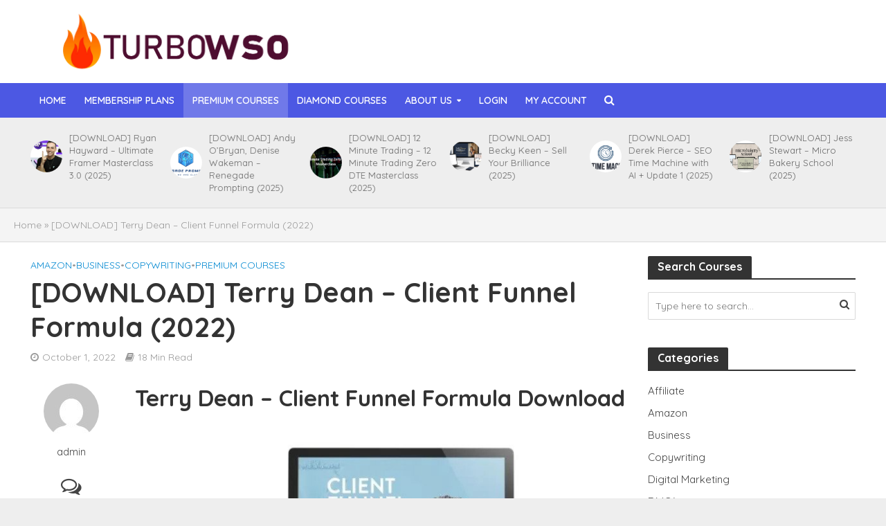

--- FILE ---
content_type: text/html; charset=UTF-8
request_url: https://turbowso.com/download-terry-dean-client-funnel-formula-2022/
body_size: 32831
content:
<!DOCTYPE html>
<html lang="en-US">
<head>
<meta charset="UTF-8">
<meta name="viewport" content="width=device-width,initial-scale=1.0">
<meta name="referrer" content="no-referrer" />
<link rel="pingback" href="https://turbowso.com/xmlrpc.php">
<link rel="profile" href="https://gmpg.org/xfn/11" />
<meta name='robots' content='index, follow, max-image-preview:large, max-snippet:-1, max-video-preview:-1' />

	<!-- This site is optimized with the Yoast SEO Premium plugin v18.8 (Yoast SEO v20.5) - https://yoast.com/wordpress/plugins/seo/ -->
	<title>[DOWNLOAD] Terry Dean – Client Funnel Formula (2022) - Turbo WSO - The #1 Source For Latest Internet Marketing Products</title>
	<link rel="canonical" href="https://turbowso.com/download-terry-dean-client-funnel-formula-2022/" />
	<meta property="og:locale" content="en_US" />
	<meta property="og:type" content="article" />
	<meta property="og:title" content="[DOWNLOAD] Terry Dean – Client Funnel Formula (2022)" />
	<meta property="og:description" content="Terry Dean – Client Funnel Formula Download What You Get: Module 1: Amazon Funnel Formula: Create a Passive Income and Attract a Flood of Self-Liquidating Buyers from Amazon This module covers the core of the system and gives you all the strategies, techniques, and shortcuts you’ll use to make your book a bestseller on Amazon. [&hellip;]" />
	<meta property="og:url" content="https://turbowso.com/download-terry-dean-client-funnel-formula-2022/" />
	<meta property="og:site_name" content="Turbo WSO - The #1 Source For Latest Internet Marketing Products" />
	<meta property="article:published_time" content="2022-10-01T16:38:24+00:00" />
	<meta property="article:modified_time" content="2023-03-01T21:52:17+00:00" />
	<meta property="og:image" content="https://turbowso.com/wp-content/uploads/2022/10/ezgif.com-gif-maker-2022-10-01T205648.351.jpg" />
	<meta property="og:image:width" content="768" />
	<meta property="og:image:height" content="482" />
	<meta property="og:image:type" content="image/jpeg" />
	<meta name="author" content="admin" />
	<meta name="twitter:card" content="summary_large_image" />
	<meta name="twitter:label1" content="Written by" />
	<meta name="twitter:data1" content="admin" />
	<meta name="twitter:label2" content="Est. reading time" />
	<meta name="twitter:data2" content="17 minutes" />
	<script type="application/ld+json" class="yoast-schema-graph">{"@context":"https://schema.org","@graph":[{"@type":"WebPage","@id":"https://turbowso.com/download-terry-dean-client-funnel-formula-2022/","url":"https://turbowso.com/download-terry-dean-client-funnel-formula-2022/","name":"[DOWNLOAD] Terry Dean – Client Funnel Formula (2022) - Turbo WSO - The #1 Source For Latest Internet Marketing Products","isPartOf":{"@id":"https://turbowso.com/#website"},"primaryImageOfPage":{"@id":"https://turbowso.com/download-terry-dean-client-funnel-formula-2022/#primaryimage"},"image":{"@id":"https://turbowso.com/download-terry-dean-client-funnel-formula-2022/#primaryimage"},"thumbnailUrl":"https://turbowso.com/wp-content/uploads/2022/10/ezgif.com-gif-maker-2022-10-01T205648.351.jpg","datePublished":"2022-10-01T16:38:24+00:00","dateModified":"2023-03-01T21:52:17+00:00","author":{"@id":"https://turbowso.com/#/schema/person/0fd6acbfd41c9c688b105a01bc24ba65"},"breadcrumb":{"@id":"https://turbowso.com/download-terry-dean-client-funnel-formula-2022/#breadcrumb"},"inLanguage":"en-US","potentialAction":[{"@type":"ReadAction","target":["https://turbowso.com/download-terry-dean-client-funnel-formula-2022/"]}]},{"@type":"ImageObject","inLanguage":"en-US","@id":"https://turbowso.com/download-terry-dean-client-funnel-formula-2022/#primaryimage","url":"https://turbowso.com/wp-content/uploads/2022/10/ezgif.com-gif-maker-2022-10-01T205648.351.jpg","contentUrl":"https://turbowso.com/wp-content/uploads/2022/10/ezgif.com-gif-maker-2022-10-01T205648.351.jpg","width":768,"height":482},{"@type":"BreadcrumbList","@id":"https://turbowso.com/download-terry-dean-client-funnel-formula-2022/#breadcrumb","itemListElement":[{"@type":"ListItem","position":1,"name":"Home","item":"https://turbowso.com/"},{"@type":"ListItem","position":2,"name":"[DOWNLOAD] Terry Dean – Client Funnel Formula (2022)"}]},{"@type":"WebSite","@id":"https://turbowso.com/#website","url":"https://turbowso.com/","name":"Turbo WSO - The #1 Source For Latest Internet Marketing Products","description":"TurboWSO.com - Being a member of WSO Downloads you will get access to thousands of free wso daily downloads! Download internet marketing courses and learn how to be a millionaire today!","potentialAction":[{"@type":"SearchAction","target":{"@type":"EntryPoint","urlTemplate":"https://turbowso.com/?s={search_term_string}"},"query-input":"required name=search_term_string"}],"inLanguage":"en-US"},{"@type":"Person","@id":"https://turbowso.com/#/schema/person/0fd6acbfd41c9c688b105a01bc24ba65","name":"admin","image":{"@type":"ImageObject","inLanguage":"en-US","@id":"https://turbowso.com/#/schema/person/image/","url":"https://secure.gravatar.com/avatar/464016039534770de04b127fd03d3f6f5ebaa6e1cb27b092815d82d305c3fa7a?s=96&d=mm&r=g","contentUrl":"https://secure.gravatar.com/avatar/464016039534770de04b127fd03d3f6f5ebaa6e1cb27b092815d82d305c3fa7a?s=96&d=mm&r=g","caption":"admin"},"sameAs":["https://zen-cerf.212-90-121-4.plesk.page"],"url":"https://turbowso.com/author/admin/"}]}</script>
	<!-- / Yoast SEO Premium plugin. -->


<link rel='dns-prefetch' href='//www.googletagmanager.com' />
<link rel='dns-prefetch' href='//fonts.googleapis.com' />
<link rel='dns-prefetch' href='//pagead2.googlesyndication.com' />
<link rel="alternate" type="application/rss+xml" title="Turbo WSO - The #1 Source For Latest Internet Marketing Products &raquo; Feed" href="https://turbowso.com/feed/" />
<link rel="alternate" type="application/rss+xml" title="Turbo WSO - The #1 Source For Latest Internet Marketing Products &raquo; Comments Feed" href="https://turbowso.com/comments/feed/" />
<link rel="alternate" type="application/rss+xml" title="Turbo WSO - The #1 Source For Latest Internet Marketing Products &raquo; [DOWNLOAD] Terry Dean – Client Funnel Formula (2022) Comments Feed" href="https://turbowso.com/download-terry-dean-client-funnel-formula-2022/feed/" />
<link rel="alternate" title="oEmbed (JSON)" type="application/json+oembed" href="https://turbowso.com/wp-json/oembed/1.0/embed?url=https%3A%2F%2Fturbowso.com%2Fdownload-terry-dean-client-funnel-formula-2022%2F" />
<link rel="alternate" title="oEmbed (XML)" type="text/xml+oembed" href="https://turbowso.com/wp-json/oembed/1.0/embed?url=https%3A%2F%2Fturbowso.com%2Fdownload-terry-dean-client-funnel-formula-2022%2F&#038;format=xml" />
<style id='wp-img-auto-sizes-contain-inline-css' type='text/css'>
img:is([sizes=auto i],[sizes^="auto," i]){contain-intrinsic-size:3000px 1500px}
/*# sourceURL=wp-img-auto-sizes-contain-inline-css */
</style>
<style id='wp-emoji-styles-inline-css' type='text/css'>

	img.wp-smiley, img.emoji {
		display: inline !important;
		border: none !important;
		box-shadow: none !important;
		height: 1em !important;
		width: 1em !important;
		margin: 0 0.07em !important;
		vertical-align: -0.1em !important;
		background: none !important;
		padding: 0 !important;
	}
/*# sourceURL=wp-emoji-styles-inline-css */
</style>
<link rel='stylesheet' id='wp-block-library-css' href='https://turbowso.com/wp-includes/css/dist/block-library/style.min.css?ver=6.9' type='text/css' media='all' />
<style id='wp-block-image-inline-css' type='text/css'>
.wp-block-image>a,.wp-block-image>figure>a{display:inline-block}.wp-block-image img{box-sizing:border-box;height:auto;max-width:100%;vertical-align:bottom}@media not (prefers-reduced-motion){.wp-block-image img.hide{visibility:hidden}.wp-block-image img.show{animation:show-content-image .4s}}.wp-block-image[style*=border-radius] img,.wp-block-image[style*=border-radius]>a{border-radius:inherit}.wp-block-image.has-custom-border img{box-sizing:border-box}.wp-block-image.aligncenter{text-align:center}.wp-block-image.alignfull>a,.wp-block-image.alignwide>a{width:100%}.wp-block-image.alignfull img,.wp-block-image.alignwide img{height:auto;width:100%}.wp-block-image .aligncenter,.wp-block-image .alignleft,.wp-block-image .alignright,.wp-block-image.aligncenter,.wp-block-image.alignleft,.wp-block-image.alignright{display:table}.wp-block-image .aligncenter>figcaption,.wp-block-image .alignleft>figcaption,.wp-block-image .alignright>figcaption,.wp-block-image.aligncenter>figcaption,.wp-block-image.alignleft>figcaption,.wp-block-image.alignright>figcaption{caption-side:bottom;display:table-caption}.wp-block-image .alignleft{float:left;margin:.5em 1em .5em 0}.wp-block-image .alignright{float:right;margin:.5em 0 .5em 1em}.wp-block-image .aligncenter{margin-left:auto;margin-right:auto}.wp-block-image :where(figcaption){margin-bottom:1em;margin-top:.5em}.wp-block-image.is-style-circle-mask img{border-radius:9999px}@supports ((-webkit-mask-image:none) or (mask-image:none)) or (-webkit-mask-image:none){.wp-block-image.is-style-circle-mask img{border-radius:0;-webkit-mask-image:url('data:image/svg+xml;utf8,<svg viewBox="0 0 100 100" xmlns="http://www.w3.org/2000/svg"><circle cx="50" cy="50" r="50"/></svg>');mask-image:url('data:image/svg+xml;utf8,<svg viewBox="0 0 100 100" xmlns="http://www.w3.org/2000/svg"><circle cx="50" cy="50" r="50"/></svg>');mask-mode:alpha;-webkit-mask-position:center;mask-position:center;-webkit-mask-repeat:no-repeat;mask-repeat:no-repeat;-webkit-mask-size:contain;mask-size:contain}}:root :where(.wp-block-image.is-style-rounded img,.wp-block-image .is-style-rounded img){border-radius:9999px}.wp-block-image figure{margin:0}.wp-lightbox-container{display:flex;flex-direction:column;position:relative}.wp-lightbox-container img{cursor:zoom-in}.wp-lightbox-container img:hover+button{opacity:1}.wp-lightbox-container button{align-items:center;backdrop-filter:blur(16px) saturate(180%);background-color:#5a5a5a40;border:none;border-radius:4px;cursor:zoom-in;display:flex;height:20px;justify-content:center;opacity:0;padding:0;position:absolute;right:16px;text-align:center;top:16px;width:20px;z-index:100}@media not (prefers-reduced-motion){.wp-lightbox-container button{transition:opacity .2s ease}}.wp-lightbox-container button:focus-visible{outline:3px auto #5a5a5a40;outline:3px auto -webkit-focus-ring-color;outline-offset:3px}.wp-lightbox-container button:hover{cursor:pointer;opacity:1}.wp-lightbox-container button:focus{opacity:1}.wp-lightbox-container button:focus,.wp-lightbox-container button:hover,.wp-lightbox-container button:not(:hover):not(:active):not(.has-background){background-color:#5a5a5a40;border:none}.wp-lightbox-overlay{box-sizing:border-box;cursor:zoom-out;height:100vh;left:0;overflow:hidden;position:fixed;top:0;visibility:hidden;width:100%;z-index:100000}.wp-lightbox-overlay .close-button{align-items:center;cursor:pointer;display:flex;justify-content:center;min-height:40px;min-width:40px;padding:0;position:absolute;right:calc(env(safe-area-inset-right) + 16px);top:calc(env(safe-area-inset-top) + 16px);z-index:5000000}.wp-lightbox-overlay .close-button:focus,.wp-lightbox-overlay .close-button:hover,.wp-lightbox-overlay .close-button:not(:hover):not(:active):not(.has-background){background:none;border:none}.wp-lightbox-overlay .lightbox-image-container{height:var(--wp--lightbox-container-height);left:50%;overflow:hidden;position:absolute;top:50%;transform:translate(-50%,-50%);transform-origin:top left;width:var(--wp--lightbox-container-width);z-index:9999999999}.wp-lightbox-overlay .wp-block-image{align-items:center;box-sizing:border-box;display:flex;height:100%;justify-content:center;margin:0;position:relative;transform-origin:0 0;width:100%;z-index:3000000}.wp-lightbox-overlay .wp-block-image img{height:var(--wp--lightbox-image-height);min-height:var(--wp--lightbox-image-height);min-width:var(--wp--lightbox-image-width);width:var(--wp--lightbox-image-width)}.wp-lightbox-overlay .wp-block-image figcaption{display:none}.wp-lightbox-overlay button{background:none;border:none}.wp-lightbox-overlay .scrim{background-color:#fff;height:100%;opacity:.9;position:absolute;width:100%;z-index:2000000}.wp-lightbox-overlay.active{visibility:visible}@media not (prefers-reduced-motion){.wp-lightbox-overlay.active{animation:turn-on-visibility .25s both}.wp-lightbox-overlay.active img{animation:turn-on-visibility .35s both}.wp-lightbox-overlay.show-closing-animation:not(.active){animation:turn-off-visibility .35s both}.wp-lightbox-overlay.show-closing-animation:not(.active) img{animation:turn-off-visibility .25s both}.wp-lightbox-overlay.zoom.active{animation:none;opacity:1;visibility:visible}.wp-lightbox-overlay.zoom.active .lightbox-image-container{animation:lightbox-zoom-in .4s}.wp-lightbox-overlay.zoom.active .lightbox-image-container img{animation:none}.wp-lightbox-overlay.zoom.active .scrim{animation:turn-on-visibility .4s forwards}.wp-lightbox-overlay.zoom.show-closing-animation:not(.active){animation:none}.wp-lightbox-overlay.zoom.show-closing-animation:not(.active) .lightbox-image-container{animation:lightbox-zoom-out .4s}.wp-lightbox-overlay.zoom.show-closing-animation:not(.active) .lightbox-image-container img{animation:none}.wp-lightbox-overlay.zoom.show-closing-animation:not(.active) .scrim{animation:turn-off-visibility .4s forwards}}@keyframes show-content-image{0%{visibility:hidden}99%{visibility:hidden}to{visibility:visible}}@keyframes turn-on-visibility{0%{opacity:0}to{opacity:1}}@keyframes turn-off-visibility{0%{opacity:1;visibility:visible}99%{opacity:0;visibility:visible}to{opacity:0;visibility:hidden}}@keyframes lightbox-zoom-in{0%{transform:translate(calc((-100vw + var(--wp--lightbox-scrollbar-width))/2 + var(--wp--lightbox-initial-left-position)),calc(-50vh + var(--wp--lightbox-initial-top-position))) scale(var(--wp--lightbox-scale))}to{transform:translate(-50%,-50%) scale(1)}}@keyframes lightbox-zoom-out{0%{transform:translate(-50%,-50%) scale(1);visibility:visible}99%{visibility:visible}to{transform:translate(calc((-100vw + var(--wp--lightbox-scrollbar-width))/2 + var(--wp--lightbox-initial-left-position)),calc(-50vh + var(--wp--lightbox-initial-top-position))) scale(var(--wp--lightbox-scale));visibility:hidden}}
/*# sourceURL=https://turbowso.com/wp-includes/blocks/image/style.min.css */
</style>
<style id='wp-block-list-inline-css' type='text/css'>
ol,ul{box-sizing:border-box}:root :where(.wp-block-list.has-background){padding:1.25em 2.375em}
/*# sourceURL=https://turbowso.com/wp-includes/blocks/list/style.min.css */
</style>
<link rel='stylesheet' id='wc-blocks-style-css' href='https://turbowso.com/wp-content/plugins/woocommerce/assets/client/blocks/wc-blocks.css?ver=wc-9.2.4' type='text/css' media='all' />
<style id='global-styles-inline-css' type='text/css'>
:root{--wp--preset--aspect-ratio--square: 1;--wp--preset--aspect-ratio--4-3: 4/3;--wp--preset--aspect-ratio--3-4: 3/4;--wp--preset--aspect-ratio--3-2: 3/2;--wp--preset--aspect-ratio--2-3: 2/3;--wp--preset--aspect-ratio--16-9: 16/9;--wp--preset--aspect-ratio--9-16: 9/16;--wp--preset--color--black: #000000;--wp--preset--color--cyan-bluish-gray: #abb8c3;--wp--preset--color--white: #ffffff;--wp--preset--color--pale-pink: #f78da7;--wp--preset--color--vivid-red: #cf2e2e;--wp--preset--color--luminous-vivid-orange: #ff6900;--wp--preset--color--luminous-vivid-amber: #fcb900;--wp--preset--color--light-green-cyan: #7bdcb5;--wp--preset--color--vivid-green-cyan: #00d084;--wp--preset--color--pale-cyan-blue: #8ed1fc;--wp--preset--color--vivid-cyan-blue: #0693e3;--wp--preset--color--vivid-purple: #9b51e0;--wp--preset--color--herald-acc: #0288d1;--wp--preset--color--herald-meta: #999999;--wp--preset--color--herald-txt: #444444;--wp--preset--color--herald-bg: #ffffff;--wp--preset--gradient--vivid-cyan-blue-to-vivid-purple: linear-gradient(135deg,rgb(6,147,227) 0%,rgb(155,81,224) 100%);--wp--preset--gradient--light-green-cyan-to-vivid-green-cyan: linear-gradient(135deg,rgb(122,220,180) 0%,rgb(0,208,130) 100%);--wp--preset--gradient--luminous-vivid-amber-to-luminous-vivid-orange: linear-gradient(135deg,rgb(252,185,0) 0%,rgb(255,105,0) 100%);--wp--preset--gradient--luminous-vivid-orange-to-vivid-red: linear-gradient(135deg,rgb(255,105,0) 0%,rgb(207,46,46) 100%);--wp--preset--gradient--very-light-gray-to-cyan-bluish-gray: linear-gradient(135deg,rgb(238,238,238) 0%,rgb(169,184,195) 100%);--wp--preset--gradient--cool-to-warm-spectrum: linear-gradient(135deg,rgb(74,234,220) 0%,rgb(151,120,209) 20%,rgb(207,42,186) 40%,rgb(238,44,130) 60%,rgb(251,105,98) 80%,rgb(254,248,76) 100%);--wp--preset--gradient--blush-light-purple: linear-gradient(135deg,rgb(255,206,236) 0%,rgb(152,150,240) 100%);--wp--preset--gradient--blush-bordeaux: linear-gradient(135deg,rgb(254,205,165) 0%,rgb(254,45,45) 50%,rgb(107,0,62) 100%);--wp--preset--gradient--luminous-dusk: linear-gradient(135deg,rgb(255,203,112) 0%,rgb(199,81,192) 50%,rgb(65,88,208) 100%);--wp--preset--gradient--pale-ocean: linear-gradient(135deg,rgb(255,245,203) 0%,rgb(182,227,212) 50%,rgb(51,167,181) 100%);--wp--preset--gradient--electric-grass: linear-gradient(135deg,rgb(202,248,128) 0%,rgb(113,206,126) 100%);--wp--preset--gradient--midnight: linear-gradient(135deg,rgb(2,3,129) 0%,rgb(40,116,252) 100%);--wp--preset--font-size--small: 12.8px;--wp--preset--font-size--medium: 20px;--wp--preset--font-size--large: 22.4px;--wp--preset--font-size--x-large: 42px;--wp--preset--font-size--normal: 16px;--wp--preset--font-size--huge: 28.8px;--wp--preset--font-family--inter: "Inter", sans-serif;--wp--preset--font-family--cardo: Cardo;--wp--preset--spacing--20: 0.44rem;--wp--preset--spacing--30: 0.67rem;--wp--preset--spacing--40: 1rem;--wp--preset--spacing--50: 1.5rem;--wp--preset--spacing--60: 2.25rem;--wp--preset--spacing--70: 3.38rem;--wp--preset--spacing--80: 5.06rem;--wp--preset--shadow--natural: 6px 6px 9px rgba(0, 0, 0, 0.2);--wp--preset--shadow--deep: 12px 12px 50px rgba(0, 0, 0, 0.4);--wp--preset--shadow--sharp: 6px 6px 0px rgba(0, 0, 0, 0.2);--wp--preset--shadow--outlined: 6px 6px 0px -3px rgb(255, 255, 255), 6px 6px rgb(0, 0, 0);--wp--preset--shadow--crisp: 6px 6px 0px rgb(0, 0, 0);}:where(.is-layout-flex){gap: 0.5em;}:where(.is-layout-grid){gap: 0.5em;}body .is-layout-flex{display: flex;}.is-layout-flex{flex-wrap: wrap;align-items: center;}.is-layout-flex > :is(*, div){margin: 0;}body .is-layout-grid{display: grid;}.is-layout-grid > :is(*, div){margin: 0;}:where(.wp-block-columns.is-layout-flex){gap: 2em;}:where(.wp-block-columns.is-layout-grid){gap: 2em;}:where(.wp-block-post-template.is-layout-flex){gap: 1.25em;}:where(.wp-block-post-template.is-layout-grid){gap: 1.25em;}.has-black-color{color: var(--wp--preset--color--black) !important;}.has-cyan-bluish-gray-color{color: var(--wp--preset--color--cyan-bluish-gray) !important;}.has-white-color{color: var(--wp--preset--color--white) !important;}.has-pale-pink-color{color: var(--wp--preset--color--pale-pink) !important;}.has-vivid-red-color{color: var(--wp--preset--color--vivid-red) !important;}.has-luminous-vivid-orange-color{color: var(--wp--preset--color--luminous-vivid-orange) !important;}.has-luminous-vivid-amber-color{color: var(--wp--preset--color--luminous-vivid-amber) !important;}.has-light-green-cyan-color{color: var(--wp--preset--color--light-green-cyan) !important;}.has-vivid-green-cyan-color{color: var(--wp--preset--color--vivid-green-cyan) !important;}.has-pale-cyan-blue-color{color: var(--wp--preset--color--pale-cyan-blue) !important;}.has-vivid-cyan-blue-color{color: var(--wp--preset--color--vivid-cyan-blue) !important;}.has-vivid-purple-color{color: var(--wp--preset--color--vivid-purple) !important;}.has-black-background-color{background-color: var(--wp--preset--color--black) !important;}.has-cyan-bluish-gray-background-color{background-color: var(--wp--preset--color--cyan-bluish-gray) !important;}.has-white-background-color{background-color: var(--wp--preset--color--white) !important;}.has-pale-pink-background-color{background-color: var(--wp--preset--color--pale-pink) !important;}.has-vivid-red-background-color{background-color: var(--wp--preset--color--vivid-red) !important;}.has-luminous-vivid-orange-background-color{background-color: var(--wp--preset--color--luminous-vivid-orange) !important;}.has-luminous-vivid-amber-background-color{background-color: var(--wp--preset--color--luminous-vivid-amber) !important;}.has-light-green-cyan-background-color{background-color: var(--wp--preset--color--light-green-cyan) !important;}.has-vivid-green-cyan-background-color{background-color: var(--wp--preset--color--vivid-green-cyan) !important;}.has-pale-cyan-blue-background-color{background-color: var(--wp--preset--color--pale-cyan-blue) !important;}.has-vivid-cyan-blue-background-color{background-color: var(--wp--preset--color--vivid-cyan-blue) !important;}.has-vivid-purple-background-color{background-color: var(--wp--preset--color--vivid-purple) !important;}.has-black-border-color{border-color: var(--wp--preset--color--black) !important;}.has-cyan-bluish-gray-border-color{border-color: var(--wp--preset--color--cyan-bluish-gray) !important;}.has-white-border-color{border-color: var(--wp--preset--color--white) !important;}.has-pale-pink-border-color{border-color: var(--wp--preset--color--pale-pink) !important;}.has-vivid-red-border-color{border-color: var(--wp--preset--color--vivid-red) !important;}.has-luminous-vivid-orange-border-color{border-color: var(--wp--preset--color--luminous-vivid-orange) !important;}.has-luminous-vivid-amber-border-color{border-color: var(--wp--preset--color--luminous-vivid-amber) !important;}.has-light-green-cyan-border-color{border-color: var(--wp--preset--color--light-green-cyan) !important;}.has-vivid-green-cyan-border-color{border-color: var(--wp--preset--color--vivid-green-cyan) !important;}.has-pale-cyan-blue-border-color{border-color: var(--wp--preset--color--pale-cyan-blue) !important;}.has-vivid-cyan-blue-border-color{border-color: var(--wp--preset--color--vivid-cyan-blue) !important;}.has-vivid-purple-border-color{border-color: var(--wp--preset--color--vivid-purple) !important;}.has-vivid-cyan-blue-to-vivid-purple-gradient-background{background: var(--wp--preset--gradient--vivid-cyan-blue-to-vivid-purple) !important;}.has-light-green-cyan-to-vivid-green-cyan-gradient-background{background: var(--wp--preset--gradient--light-green-cyan-to-vivid-green-cyan) !important;}.has-luminous-vivid-amber-to-luminous-vivid-orange-gradient-background{background: var(--wp--preset--gradient--luminous-vivid-amber-to-luminous-vivid-orange) !important;}.has-luminous-vivid-orange-to-vivid-red-gradient-background{background: var(--wp--preset--gradient--luminous-vivid-orange-to-vivid-red) !important;}.has-very-light-gray-to-cyan-bluish-gray-gradient-background{background: var(--wp--preset--gradient--very-light-gray-to-cyan-bluish-gray) !important;}.has-cool-to-warm-spectrum-gradient-background{background: var(--wp--preset--gradient--cool-to-warm-spectrum) !important;}.has-blush-light-purple-gradient-background{background: var(--wp--preset--gradient--blush-light-purple) !important;}.has-blush-bordeaux-gradient-background{background: var(--wp--preset--gradient--blush-bordeaux) !important;}.has-luminous-dusk-gradient-background{background: var(--wp--preset--gradient--luminous-dusk) !important;}.has-pale-ocean-gradient-background{background: var(--wp--preset--gradient--pale-ocean) !important;}.has-electric-grass-gradient-background{background: var(--wp--preset--gradient--electric-grass) !important;}.has-midnight-gradient-background{background: var(--wp--preset--gradient--midnight) !important;}.has-small-font-size{font-size: var(--wp--preset--font-size--small) !important;}.has-medium-font-size{font-size: var(--wp--preset--font-size--medium) !important;}.has-large-font-size{font-size: var(--wp--preset--font-size--large) !important;}.has-x-large-font-size{font-size: var(--wp--preset--font-size--x-large) !important;}
/*# sourceURL=global-styles-inline-css */
</style>

<style id='classic-theme-styles-inline-css' type='text/css'>
/*! This file is auto-generated */
.wp-block-button__link{color:#fff;background-color:#32373c;border-radius:9999px;box-shadow:none;text-decoration:none;padding:calc(.667em + 2px) calc(1.333em + 2px);font-size:1.125em}.wp-block-file__button{background:#32373c;color:#fff;text-decoration:none}
/*# sourceURL=/wp-includes/css/classic-themes.min.css */
</style>
<link rel='stylesheet' id='ihc_front_end_style-css' href='https://turbowso.com/wp-content/plugins/indeed-membership-pro/assets/css/style.min.css?ver=6.9' type='text/css' media='all' />
<link rel='stylesheet' id='ihc_templates_style-css' href='https://turbowso.com/wp-content/plugins/indeed-membership-pro/assets/css/templates.min.css?ver=10.1' type='text/css' media='all' />
<link rel='stylesheet' id='woocommerce-layout-css' href='https://turbowso.com/wp-content/plugins/woocommerce/assets/css/woocommerce-layout.css?ver=9.2.4' type='text/css' media='all' />
<link rel='stylesheet' id='woocommerce-smallscreen-css' href='https://turbowso.com/wp-content/plugins/woocommerce/assets/css/woocommerce-smallscreen.css?ver=9.2.4' type='text/css' media='only screen and (max-width: 768px)' />
<link rel='stylesheet' id='woocommerce-general-css' href='https://turbowso.com/wp-content/plugins/woocommerce/assets/css/woocommerce.css?ver=9.2.4' type='text/css' media='all' />
<style id='woocommerce-inline-inline-css' type='text/css'>
.woocommerce form .form-row .required { visibility: visible; }
/*# sourceURL=woocommerce-inline-inline-css */
</style>
<link rel='stylesheet' id='wc-memberships-frontend-css' href='https://turbowso.com/wp-content/plugins/woocommerce-memberships/assets/css/frontend/wc-memberships-frontend.min.css?ver=1.23.1' type='text/css' media='all' />
<link rel='stylesheet' id='herald-fonts-css' href='https://fonts.googleapis.com/css?family=Quicksand%3A400%2C700%2C600&#038;subset=latin%2Clatin-ext&#038;ver=2.5' type='text/css' media='all' />
<link rel='stylesheet' id='herald-main-css' href='https://turbowso.com/wp-content/themes/herald/assets/css/min.css?ver=2.5' type='text/css' media='all' />
<style id='herald-main-inline-css' type='text/css'>
h1, .h1, .herald-no-sid .herald-posts .h2{ font-size: 4.0rem; }h2, .h2, .herald-no-sid .herald-posts .h3{ font-size: 3.3rem; }h3, .h3, .herald-no-sid .herald-posts .h4 { font-size: 2.8rem; }h4, .h4, .herald-no-sid .herald-posts .h5 { font-size: 2.3rem; }h5, .h5, .herald-no-sid .herald-posts .h6 { font-size: 1.9rem; }h6, .h6, .herald-no-sid .herald-posts .h7 { font-size: 1.6rem; }.h7 {font-size: 1.4rem;}.herald-entry-content, .herald-sidebar{font-size: 1.6rem;}.entry-content .entry-headline{font-size: 1.9rem;}body{font-size: 1.6rem;}.widget{font-size: 1.5rem;}.herald-menu{font-size: 1.4rem;}.herald-mod-title .herald-mod-h, .herald-sidebar .widget-title{font-size: 1.6rem;}.entry-meta .meta-item, .entry-meta a, .entry-meta span{font-size: 1.4rem;}.entry-meta.meta-small .meta-item, .entry-meta.meta-small a, .entry-meta.meta-small span{font-size: 1.3rem;}.herald-site-header .header-top,.header-top .herald-in-popup,.header-top .herald-menu ul {background: #111111;color: #aaaaaa;}.header-top a {color: #aaaaaa;}.header-top a:hover,.header-top .herald-menu li:hover > a{color: #ffffff;}.header-top .herald-menu-popup:hover > span,.header-top .herald-menu-popup-search span:hover,.header-top .herald-menu-popup-search.herald-search-active{color: #ffffff;}#wp-calendar tbody td a{background: #0288d1;color:#FFF;}.header-top .herald-login #loginform label,.header-top .herald-login p,.header-top a.btn-logout {color: #ffffff;}.header-top .herald-login #loginform input {color: #111111;}.header-top .herald-login .herald-registration-link:after {background: rgba(255,255,255,0.25);}.header-top .herald-login #loginform input[type=submit],.header-top .herald-in-popup .btn-logout {background-color: #ffffff;color: #111111;}.header-top a.btn-logout:hover{color: #111111;}.header-middle{background-color: #ffffff;color: #ffffff;}.header-middle a{color: #ffffff;}.header-middle.herald-header-wraper,.header-middle .col-lg-12{height: 120px;}.header-middle .site-title img{max-height: 120px;}.header-middle .sub-menu{background-color: #ffffff;}.header-middle .sub-menu a,.header-middle .herald-search-submit:hover,.header-middle li.herald-mega-menu .col-lg-3 a:hover,.header-middle li.herald-mega-menu .col-lg-3 a:hover:after{color: #111111;}.header-middle .herald-menu li:hover > a,.header-middle .herald-menu-popup-search:hover > span,.header-middle .herald-cart-icon:hover > a{color: #111111;background-color: #ffffff;}.header-middle .current-menu-parent a,.header-middle .current-menu-ancestor a,.header-middle .current_page_item > a,.header-middle .current-menu-item > a{background-color: rgba(255,255,255,0.2); }.header-middle .sub-menu > li > a,.header-middle .herald-search-submit,.header-middle li.herald-mega-menu .col-lg-3 a{color: rgba(17,17,17,0.7); }.header-middle .sub-menu > li:hover > a{color: #111111; }.header-middle .herald-in-popup{background-color: #ffffff;}.header-middle .herald-menu-popup a{color: #111111;}.header-middle .herald-in-popup{background-color: #ffffff;}.header-middle .herald-search-input{color: #111111;}.header-middle .herald-menu-popup a{color: #111111;}.header-middle .herald-menu-popup > span,.header-middle .herald-search-active > span{color: #ffffff;}.header-middle .herald-menu-popup:hover > span,.header-middle .herald-search-active > span{background-color: #ffffff;color: #111111;}.header-middle .herald-login #loginform label,.header-middle .herald-login #loginform input,.header-middle .herald-login p,.header-middle a.btn-logout,.header-middle .herald-login .herald-registration-link:hover,.header-middle .herald-login .herald-lost-password-link:hover {color: #111111;}.header-middle .herald-login .herald-registration-link:after {background: rgba(17,17,17,0.15);}.header-middle .herald-login a,.header-middle .herald-username a {color: #111111;}.header-middle .herald-login a:hover,.header-middle .herald-login .herald-registration-link,.header-middle .herald-login .herald-lost-password-link {color: #ffffff;}.header-middle .herald-login #loginform input[type=submit],.header-middle .herald-in-popup .btn-logout {background-color: #ffffff;color: #ffffff;}.header-middle a.btn-logout:hover{color: #ffffff;}.header-bottom{background: #4c58e3;color: #ffffff;}.header-bottom a,.header-bottom .herald-site-header .herald-search-submit{color: #ffffff;}.header-bottom a:hover{color: #424242;}.header-bottom a:hover,.header-bottom .herald-menu li:hover > a,.header-bottom li.herald-mega-menu .col-lg-3 a:hover:after{color: #424242;}.header-bottom .herald-menu li:hover > a,.header-bottom .herald-menu-popup-search:hover > span,.header-bottom .herald-cart-icon:hover > a {color: #424242;background-color: #ffffff;}.header-bottom .current-menu-parent a,.header-bottom .current-menu-ancestor a,.header-bottom .current_page_item > a,.header-bottom .current-menu-item > a {background-color: rgba(255,255,255,0.2); }.header-bottom .sub-menu{background-color: #ffffff;}.header-bottom .herald-menu li.herald-mega-menu .col-lg-3 a,.header-bottom .sub-menu > li > a,.header-bottom .herald-search-submit{color: rgba(66,66,66,0.7); }.header-bottom .herald-menu li.herald-mega-menu .col-lg-3 a:hover,.header-bottom .sub-menu > li:hover > a{color: #424242; }.header-bottom .sub-menu > li > a,.header-bottom .herald-search-submit{color: rgba(66,66,66,0.7); }.header-bottom .sub-menu > li:hover > a{color: #424242; }.header-bottom .herald-in-popup {background-color: #ffffff;}.header-bottom .herald-menu-popup a {color: #424242;}.header-bottom .herald-in-popup,.header-bottom .herald-search-input {background-color: #ffffff;}.header-bottom .herald-menu-popup a,.header-bottom .herald-search-input{color: #424242;}.header-bottom .herald-menu-popup > span,.header-bottom .herald-search-active > span{color: #ffffff;}.header-bottom .herald-menu-popup:hover > span,.header-bottom .herald-search-active > span{background-color: #ffffff;color: #424242;}.header-bottom .herald-login #loginform label,.header-bottom .herald-login #loginform input,.header-bottom .herald-login p,.header-bottom a.btn-logout,.header-bottom .herald-login .herald-registration-link:hover,.header-bottom .herald-login .herald-lost-password-link:hover,.herald-responsive-header .herald-login #loginform label,.herald-responsive-header .herald-login #loginform input,.herald-responsive-header .herald-login p,.herald-responsive-header a.btn-logout,.herald-responsive-header .herald-login .herald-registration-link:hover,.herald-responsive-header .herald-login .herald-lost-password-link:hover {color: #424242;}.header-bottom .herald-login .herald-registration-link:after,.herald-responsive-header .herald-login .herald-registration-link:after {background: rgba(66,66,66,0.15);}.header-bottom .herald-login a,.herald-responsive-header .herald-login a {color: #424242;}.header-bottom .herald-login a:hover,.header-bottom .herald-login .herald-registration-link,.header-bottom .herald-login .herald-lost-password-link,.herald-responsive-header .herald-login a:hover,.herald-responsive-header .herald-login .herald-registration-link,.herald-responsive-header .herald-login .herald-lost-password-link {color: #4c58e3;}.header-bottom .herald-login #loginform input[type=submit],.herald-responsive-header .herald-login #loginform input[type=submit],.header-bottom .herald-in-popup .btn-logout,.herald-responsive-header .herald-in-popup .btn-logout {background-color: #4c58e3;color: #ffffff;}.header-bottom a.btn-logout:hover,.herald-responsive-header a.btn-logout:hover {color: #ffffff;}.herald-header-sticky{background: #0288d1;color: #ffffff;}.herald-header-sticky a{color: #ffffff;}.herald-header-sticky .herald-menu li:hover > a{color: #444444;background-color: #ffffff;}.herald-header-sticky .sub-menu{background-color: #ffffff;}.herald-header-sticky .sub-menu a{color: #444444;}.herald-header-sticky .sub-menu > li:hover > a{color: #0288d1;}.herald-header-sticky .herald-in-popup,.herald-header-sticky .herald-search-input {background-color: #ffffff;}.herald-header-sticky .herald-menu-popup a{color: #444444;}.herald-header-sticky .herald-menu-popup > span,.herald-header-sticky .herald-search-active > span{color: #ffffff;}.herald-header-sticky .herald-menu-popup:hover > span,.herald-header-sticky .herald-search-active > span{background-color: #ffffff;color: #444444;}.herald-header-sticky .herald-search-input,.herald-header-sticky .herald-search-submit{color: #444444;}.herald-header-sticky .herald-menu li:hover > a,.herald-header-sticky .herald-menu-popup-search:hover > span,.herald-header-sticky .herald-cart-icon:hover a {color: #444444;background-color: #ffffff;}.herald-header-sticky .herald-login #loginform label,.herald-header-sticky .herald-login #loginform input,.herald-header-sticky .herald-login p,.herald-header-sticky a.btn-logout,.herald-header-sticky .herald-login .herald-registration-link:hover,.herald-header-sticky .herald-login .herald-lost-password-link:hover {color: #444444;}.herald-header-sticky .herald-login .herald-registration-link:after {background: rgba(68,68,68,0.15);}.herald-header-sticky .herald-login a {color: #444444;}.herald-header-sticky .herald-login a:hover,.herald-header-sticky .herald-login .herald-registration-link,.herald-header-sticky .herald-login .herald-lost-password-link {color: #0288d1;}.herald-header-sticky .herald-login #loginform input[type=submit],.herald-header-sticky .herald-in-popup .btn-logout {background-color: #0288d1;color: #ffffff;}.herald-header-sticky a.btn-logout:hover{color: #ffffff;}.header-trending{background: #eeeeee;color: #666666;}.header-trending a{color: #666666;}.header-trending a:hover{color: #111111;}.herald-site-content { margin-top: 1px; }body {background-color:#eeeeee;color: #444444;font-family: 'Quicksand';font-weight: 400;}.herald-site-content{background-color:#ffffff; box-shadow: 0 0 0 1px rgba(68,68,68,0.1);}h1, h2, h3, h4, h5, h6,.h1, .h2, .h3, .h4, .h5, .h6, .h7,.wp-block-cover .wp-block-cover-image-text, .wp-block-cover .wp-block-cover-text, .wp-block-cover h2, .wp-block-cover-image .wp-block-cover-image-text, .wp-block-cover-image .wp-block-cover-text, .wp-block-cover-image h2{font-family: 'Quicksand';font-weight: 700;}.header-middle .herald-menu,.header-bottom .herald-menu,.herald-header-sticky .herald-menu,.herald-mobile-nav{font-family: 'Quicksand';font-weight: 600;}.herald-menu li.herald-mega-menu .herald-ovrld .meta-category a{font-family: 'Quicksand';font-weight: 400;}.herald-entry-content blockquote p{color: #0288d1;}pre {background: rgba(68,68,68,0.06);border: 1px solid rgba(68,68,68,0.2);}thead {background: rgba(68,68,68,0.06);}a,.entry-title a:hover,.herald-menu .sub-menu li .meta-category a{color: #0288d1;}.entry-meta-wrapper .entry-meta span:before,.entry-meta-wrapper .entry-meta a:before,.entry-meta-wrapper .entry-meta .meta-item:before,.entry-meta-wrapper .entry-meta div,li.herald-mega-menu .sub-menu .entry-title a,.entry-meta-wrapper .herald-author-twitter{color: #444444;}.herald-mod-title h1,.herald-mod-title h2,.herald-mod-title h4{color: #ffffff;}.herald-mod-head:after,.herald-mod-title .herald-color,.widget-title:after,.widget-title span{color: #ffffff;background-color: #333333;}.herald-mod-title .herald-color a{color: #ffffff;}.herald-ovrld .meta-category a,.herald-fa-wrapper .meta-category a{background-color: #0288d1;}.meta-tags a,.widget_tag_cloud a,.herald-share-meta:after,.wp-block-tag-cloud a{background: rgba(51,51,51,0.1);}h1, h2, h3, h4, h5, h6,.entry-title a {color: #333333;}.herald-pagination .page-numbers,.herald-mod-subnav a,.herald-mod-actions a,.herald-slider-controls div,.meta-tags a,.widget.widget_tag_cloud a,.herald-sidebar .mks_autor_link_wrap a,.herald-sidebar .meks-instagram-follow-link a,.mks_themeforest_widget .mks_read_more a,.herald-read-more,.wp-block-tag-cloud a{color: #444444;}.widget.widget_tag_cloud a:hover,.entry-content .meta-tags a:hover,.wp-block-tag-cloud a:hover{background-color: #0288d1;color: #FFF;}.herald-pagination .prev.page-numbers,.herald-pagination .next.page-numbers,.herald-pagination .prev.page-numbers:hover,.herald-pagination .next.page-numbers:hover,.herald-pagination .page-numbers.current,.herald-pagination .page-numbers.current:hover,.herald-next a,.herald-pagination .herald-next a:hover,.herald-prev a,.herald-pagination .herald-prev a:hover,.herald-load-more a,.herald-load-more a:hover,.entry-content .herald-search-submit,.herald-mod-desc .herald-search-submit,.wpcf7-submit,body div.wpforms-container-full .wpforms-form input[type=submit], body div.wpforms-container-full .wpforms-form button[type=submit], body div.wpforms-container-full .wpforms-form .wpforms-page-button {background-color:#0288d1;color: #FFF;}.herald-pagination .page-numbers:hover{background-color: rgba(68,68,68,0.1);}.widget a,.recentcomments a,.widget a:hover,.herald-sticky-next a:hover,.herald-sticky-prev a:hover,.herald-mod-subnav a:hover,.herald-mod-actions a:hover,.herald-slider-controls div:hover,.meta-tags a:hover,.widget_tag_cloud a:hover,.mks_autor_link_wrap a:hover,.meks-instagram-follow-link a:hover,.mks_themeforest_widget .mks_read_more a:hover,.herald-read-more:hover,.widget .entry-title a:hover,li.herald-mega-menu .sub-menu .entry-title a:hover,.entry-meta-wrapper .meta-item:hover a,.entry-meta-wrapper .meta-item:hover a:before,.entry-meta-wrapper .herald-share:hover > span,.entry-meta-wrapper .herald-author-name:hover,.entry-meta-wrapper .herald-author-twitter:hover,.entry-meta-wrapper .herald-author-twitter:hover:before{color:#0288d1;}.widget ul li a,.widget .entry-title a,.herald-author-name,.entry-meta-wrapper .meta-item,.entry-meta-wrapper .meta-item span,.entry-meta-wrapper .meta-item a,.herald-mod-actions a{color: #444444;}.widget li:before{background: rgba(68,68,68,0.3);}.widget_categories .count{background: #0288d1;color: #FFF;}input[type="submit"],body div.wpforms-container-full .wpforms-form input[type=submit]:hover, body div.wpforms-container-full .wpforms-form button[type=submit]:hover, body div.wpforms-container-full .wpforms-form .wpforms-page-button:hover,.spinner > div{background-color: #0288d1;}.herald-mod-actions a:hover,.comment-body .edit-link a,.herald-breadcrumbs a:hover{color:#0288d1;}.herald-header-wraper .herald-soc-nav a:hover,.meta-tags span,li.herald-mega-menu .herald-ovrld .entry-title a,li.herald-mega-menu .herald-ovrld .entry-title a:hover,.herald-ovrld .entry-meta .herald-reviews i:before{color: #FFF;}.entry-meta .meta-item, .entry-meta span, .entry-meta a,.meta-category span,.post-date,.recentcomments,.rss-date,.comment-metadata a,.entry-meta a:hover,.herald-menu li.herald-mega-menu .col-lg-3 a:after,.herald-breadcrumbs,.herald-breadcrumbs a,.entry-meta .herald-reviews i:before{color: #999999;}.herald-lay-a .herald-lay-over{background: #ffffff;}.herald-pagination a:hover,input[type="submit"]:hover,.entry-content .herald-search-submit:hover,.wpcf7-submit:hover,.herald-fa-wrapper .meta-category a:hover,.herald-ovrld .meta-category a:hover,.herald-mod-desc .herald-search-submit:hover,.herald-single-sticky .herald-share .meks_ess a:hover,body div.wpforms-container-full .wpforms-form input[type=submit]:hover, body div.wpforms-container-full .wpforms-form button[type=submit]:hover, body div.wpforms-container-full .wpforms-form .wpforms-page-button:hover{cursor: pointer;text-decoration: none;background-image: -moz-linear-gradient(left,rgba(0,0,0,0.1) 0%,rgba(0,0,0,0.1) 100%);background-image: -webkit-gradient(linear,left top,right top,color-stop(0%,rgba(0,0,0,0.1)),color-stop(100%,rgba(0,0,0,0.1)));background-image: -webkit-linear-gradient(left,rgba(0,0,0,0.1) 0%,rgba(0,0,0,0.1) 100%);background-image: -o-linear-gradient(left,rgba(0,0,0,0.1) 0%,rgba(0,0,0,0.1) 100%);background-image: -ms-linear-gradient(left,rgba(0,0,0,0.1) 0%,rgba(0,0,0,0.1) 100%);background-image: linear-gradient(to right,rgba(0,0,0,0.1) 0%,rgba(0,0,0,0.1) 100%);}.herald-sticky-next a,.herald-sticky-prev a{color: #444444;}.herald-sticky-prev a:before,.herald-sticky-next a:before,.herald-comment-action,.meta-tags span,.herald-entry-content .herald-link-pages a{background: #444444;}.herald-sticky-prev a:hover:before,.herald-sticky-next a:hover:before,.herald-comment-action:hover,div.mejs-controls .mejs-time-rail .mejs-time-current,.herald-entry-content .herald-link-pages a:hover{background: #0288d1;} .herald-site-footer{background: #ffffff;color: #000000;}.herald-site-footer .widget-title span{color: #000000;background: transparent;}.herald-site-footer .widget-title:before{background:#000000;}.herald-site-footer .widget-title:after,.herald-site-footer .widget_tag_cloud a{background: rgba(0,0,0,0.1);}.herald-site-footer .widget li:before{background: rgba(0,0,0,0.3);}.herald-site-footer a,.herald-site-footer .widget a:hover,.herald-site-footer .widget .meta-category a,.herald-site-footer .herald-slider-controls .owl-prev:hover,.herald-site-footer .herald-slider-controls .owl-next:hover,.herald-site-footer .herald-slider-controls .herald-mod-actions:hover{color: #0288d1;}.herald-site-footer .widget a,.herald-site-footer .mks_author_widget h3{color: #000000;}.herald-site-footer .entry-meta .meta-item, .herald-site-footer .entry-meta span, .herald-site-footer .entry-meta a, .herald-site-footer .meta-category span, .herald-site-footer .post-date, .herald-site-footer .recentcomments, .herald-site-footer .rss-date, .herald-site-footer .comment-metadata a{color: #aaaaaa;}.herald-site-footer .mks_author_widget .mks_autor_link_wrap a, .herald-site-footer.mks_read_more a, .herald-site-footer .herald-read-more,.herald-site-footer .herald-slider-controls .owl-prev, .herald-site-footer .herald-slider-controls .owl-next, .herald-site-footer .herald-mod-wrap .herald-mod-actions a{border-color: rgba(0,0,0,0.2);}.herald-site-footer .mks_author_widget .mks_autor_link_wrap a:hover, .herald-site-footer.mks_read_more a:hover, .herald-site-footer .herald-read-more:hover,.herald-site-footer .herald-slider-controls .owl-prev:hover, .herald-site-footer .herald-slider-controls .owl-next:hover, .herald-site-footer .herald-mod-wrap .herald-mod-actions a:hover{border-color: rgba(2,136,209,0.5);}.herald-site-footer .widget_search .herald-search-input{color: #ffffff;}.herald-site-footer .widget_tag_cloud a:hover{background:#0288d1;color:#FFF;}.footer-bottom a{color:#000000;}.footer-bottom a:hover,.footer-bottom .herald-copyright a{color:#0288d1;}.footer-bottom .herald-menu li:hover > a{color: #0288d1;}.footer-bottom .sub-menu{background-color: rgba(0,0,0,0.5);} .herald-pagination{border-top: 1px solid rgba(51,51,51,0.1);}.entry-content a:hover,.comment-respond a:hover,.comment-reply-link:hover{border-bottom: 2px solid #0288d1;}.footer-bottom .herald-copyright a:hover{border-bottom: 2px solid #0288d1;}.herald-slider-controls .owl-prev,.herald-slider-controls .owl-next,.herald-mod-wrap .herald-mod-actions a{border: 1px solid rgba(68,68,68,0.2);}.herald-slider-controls .owl-prev:hover,.herald-slider-controls .owl-next:hover,.herald-mod-wrap .herald-mod-actions a:hover,.herald-author .herald-socials-actions .herald-mod-actions a:hover {border-color: rgba(2,136,209,0.5);}#wp-calendar thead th,#wp-calendar tbody td,#wp-calendar tbody td:last-child{border: 1px solid rgba(68,68,68,0.1);}.herald-link-pages{border-bottom: 1px solid rgba(68,68,68,0.1);}.herald-lay-h:after,.herald-site-content .herald-related .herald-lay-h:after,.herald-lay-e:after,.herald-site-content .herald-related .herald-lay-e:after,.herald-lay-j:after,.herald-site-content .herald-related .herald-lay-j:after,.herald-lay-l:after,.herald-site-content .herald-related .herald-lay-l:after {background-color: rgba(68,68,68,0.1);}.wp-block-button__link,.wp-block-search__button{background: #0288d1;}.wp-block-search__button{color: #ffffff;}input[type="text"],input[type="search"],input[type="email"], input[type="url"], input[type="tel"], input[type="number"], input[type="date"], input[type="password"], select, textarea,.herald-single-sticky,td,th,table,.mks_author_widget .mks_autor_link_wrap a,.widget .meks-instagram-follow-link a,.mks_read_more a,.herald-read-more{border-color: rgba(68,68,68,0.2);}.entry-content .herald-search-input,.herald-fake-button,input[type="text"]:focus, input[type="email"]:focus, input[type="url"]:focus, input[type="tel"]:focus, input[type="number"]:focus, input[type="date"]:focus, input[type="password"]:focus, textarea:focus{border-color: rgba(68,68,68,0.3);}.mks_author_widget .mks_autor_link_wrap a:hover,.widget .meks-instagram-follow-link a:hover,.mks_read_more a:hover,.herald-read-more:hover{border-color: rgba(2,136,209,0.5);}.comment-form,.herald-gray-area,.entry-content .herald-search-form,.herald-mod-desc .herald-search-form{background-color: rgba(68,68,68,0.06);border: 1px solid rgba(68,68,68,0.15);}.herald-boxed .herald-breadcrumbs{background-color: rgba(68,68,68,0.06);}.herald-breadcrumbs{border-color: rgba(68,68,68,0.15);}.single .herald-entry-content .herald-da,.archive .herald-posts .herald-da{border-top: 1px solid rgba(68,68,68,0.15);}.archive .herald-posts .herald-da{border-bottom: 1px solid rgba(68,68,68,0.15);}li.comment .comment-body:after{background-color: rgba(68,68,68,0.06);}.herald-pf-invert .entry-title a:hover .herald-format-icon{background: #0288d1;}.herald-responsive-header,.herald-mobile-nav,.herald-responsive-header .herald-menu-popup-search .fa{color: #ffffff;background: #4c58e3;}.herald-responsive-header a{color: #ffffff;}.herald-mobile-nav li a{color: #ffffff;}.herald-mobile-nav li a,.herald-mobile-nav .herald-mega-menu.herald-mega-menu-classic>.sub-menu>li>a{border-bottom: 1px solid rgba(255,255,255,0.15);}.herald-mobile-nav{border-right: 1px solid rgba(255,255,255,0.15);}.herald-mobile-nav li a:hover{color: #fff;background-color: #424242;}.herald-menu-toggler{color: #ffffff;border-color: rgba(255,255,255,0.15);}.herald-goto-top{color: #ffffff;background-color: #333333;}.herald-goto-top:hover{background-color: #0288d1;}.herald-responsive-header .herald-menu-popup > span,.herald-responsive-header .herald-search-active > span{color: #ffffff;}.herald-responsive-header .herald-menu-popup-search .herald-in-popup{background: #ffffff;}.herald-responsive-header .herald-search-input,.herald-responsive-header .herald-menu-popup-search .herald-search-submit{color: #444444;}.woocommerce ul.products li.product .button,.woocommerce ul.products li.product .added_to_cart,.woocommerce div.product form.cart .button,body.woocommerce .button,body.woocommerce .button:hover,body.woocommerce-page .button,body.woocommerce-page .button:hover,.woocommerce .widget_price_filter .ui-slider .ui-slider-range,.woocommerce .widget_price_filter .ui-slider .ui-slider-handle,.woocommerce a.button.alt,.woocommerce a.button.alt:hover,.woocommerce-checkout #place_order,.woocommerce .widget_shopping_cart_content .buttons .button,.woocommerce #respond input#submit,.woocommerce #respond input#submit:hover{background-color: #0288d1;}.woocommerce-pagination{border-top: 1px solid rgba(51,51,51,0.1);}.woocommerce div.product .woocommerce-tabs ul.tabs li.active a{border-bottom: 2px solid #0288d1;}.woocommerce-cart table.cart td.actions .coupon .input-text{border-color: rgba(51,51,51,0.1);}.woocommerce table.shop_table tbody:first-child tr:first-child td, .woocommerce table.shop_table tbody:first-child tr:first-child th{border-top: 1px solid rgba(51,51,51,0.1);border-bottom:none;}.woocommerce-cart .cart_item td{border-bottom: 1px solid rgba(51,51,51,0.1) !important;}.woocommerce nav.woocommerce-pagination ul li span,.woocommerce nav.woocommerce-pagination ul li a:hover, .woocommerce nav.woocommerce-pagination ul li span.current{background-color:#0288d1;color: #FFF;}.woocommerce .woocommerce-breadcrumb a,.woocommerce .woocommerce-breadcrumb,.woocommerce .woocommerce-result-count,del .amount{color: #999999;}.woocommerce .woocommerce-breadcrumb a:hover{color: #0288d1;}.site-title a{text-transform: none;}.site-description{text-transform: none;}.main-navigation{text-transform: uppercase;}.entry-title{text-transform: none;}.meta-category a{text-transform: uppercase;}.herald-mod-title{text-transform: none;}.herald-sidebar .widget-title{text-transform: none;}.herald-site-footer .widget-title{text-transform: none;}.has-small-font-size{ font-size: 1.3rem;}.has-large-font-size{ font-size: 2.2rem;}.has-huge-font-size{ font-size: 2.9rem;}@media(min-width: 1025px){.has-small-font-size{ font-size: 1.3rem;}.has-normal-font-size{ font-size: 1.6rem;}.has-large-font-size{ font-size: 2.2rem;}.has-huge-font-size{ font-size: 2.9rem;}}.has-herald-acc-background-color{ background-color: #0288d1;}.has-herald-acc-color{ color: #0288d1;}.has-herald-meta-background-color{ background-color: #999999;}.has-herald-meta-color{ color: #999999;}.has-herald-txt-background-color{ background-color: #444444;}.has-herald-txt-color{ color: #444444;}.has-herald-bg-background-color{ background-color: #ffffff;}.has-herald-bg-color{ color: #ffffff;}.fa-post-thumbnail:before, .herald-ovrld .herald-post-thumbnail span:before, .herald-ovrld .herald-post-thumbnail a:before,.herald-ovrld:hover .herald-post-thumbnail-single span:before { opacity: 0.5; }.herald-fa-item:hover .fa-post-thumbnail:before, .herald-ovrld:hover .herald-post-thumbnail a:before, .herald-ovrld:hover .herald-post-thumbnail span:before{ opacity: 0.8; }@media only screen and (min-width: 1249px) {.herald-site-header .header-top,.header-middle,.header-bottom,.herald-header-sticky,.header-trending{ display:block !important;}.herald-responsive-header,.herald-mobile-nav{display:none !important;}.herald-mega-menu .sub-menu {display: block;}.header-mobile-da {display: none;}}
/*# sourceURL=herald-main-inline-css */
</style>
<link rel='stylesheet' id='herald-woocommerce-css' href='https://turbowso.com/wp-content/themes/herald/assets/css/herald-woocommerce.css?ver=2.5' type='text/css' media='all' />
<link rel='stylesheet' id='notificationx-public-css' href='https://turbowso.com/wp-content/plugins/notificationx/assets/public/css/frontend.css?ver=2.8.13' type='text/css' media='all' />
<link rel='stylesheet' id='dashicons-css' href='https://turbowso.com/wp-includes/css/dashicons.min.css?ver=6.9' type='text/css' media='all' />
<link rel='stylesheet' id='notificationx-pro-public-css' href='https://turbowso.com/wp-content/plugins/notificationx-pro/assets/public/css/frontend.css?ver=2.8.5' type='text/css' media='all' />
<link rel='stylesheet' id='wp-block-heading-css' href='https://turbowso.com/wp-includes/blocks/heading/style.min.css?ver=6.9' type='text/css' media='all' />
<link rel='stylesheet' id='wp-block-paragraph-css' href='https://turbowso.com/wp-includes/blocks/paragraph/style.min.css?ver=6.9' type='text/css' media='all' />
<script type="text/javascript" src="https://turbowso.com/wp-content/plugins/wp-letsencrypt-ssl/admin/js/jsredirect.js?ver=7.8.5.5" id="wpen-jsredirect-js"></script>
<script type="text/javascript" src="https://turbowso.com/wp-includes/js/jquery/jquery.min.js?ver=3.7.1" id="jquery-core-js"></script>
<script type="text/javascript" src="https://turbowso.com/wp-includes/js/jquery/jquery-migrate.min.js?ver=3.4.1" id="jquery-migrate-js"></script>
<script type="text/javascript" src="https://turbowso.com/wp-content/plugins/indeed-membership-pro/assets/js/jquery-ui.min.js?ver=10.1" id="ihc-jquery-ui-js"></script>
<script type="text/javascript" id="ihc-front_end_js-js-extra">
/* <![CDATA[ */
var ihc_translated_labels = {"delete_level":"Are you sure you want to delete this membership?","cancel_level":"Are you sure you want to cancel this membership?"};
//# sourceURL=ihc-front_end_js-js-extra
/* ]]> */
</script>
<script type="text/javascript" src="https://turbowso.com/wp-content/plugins/indeed-membership-pro/assets/js/functions.min.js?ver=10.11" id="ihc-front_end_js-js"></script>
<script type="text/javascript" id="ihc-front_end_js-js-after">
/* <![CDATA[ */
var ihc_site_url='https://turbowso.com';
var ihc_plugin_url='https://turbowso.com/wp-content/plugins/indeed-membership-pro/';
var ihc_ajax_url='https://turbowso.com/wp-admin/admin-ajax.php';
var ihcStripeMultiply='100';
//# sourceURL=ihc-front_end_js-js-after
/* ]]> */
</script>
<script type="text/javascript" src="https://turbowso.com/wp-content/plugins/woocommerce/assets/js/jquery-blockui/jquery.blockUI.min.js?ver=2.7.0-wc.9.2.4" id="jquery-blockui-js" defer="defer" data-wp-strategy="defer"></script>
<script type="text/javascript" id="wc-add-to-cart-js-extra">
/* <![CDATA[ */
var wc_add_to_cart_params = {"ajax_url":"/wp-admin/admin-ajax.php","wc_ajax_url":"/?wc-ajax=%%endpoint%%&elementor_page_id=6479","i18n_view_cart":"View cart","cart_url":"https://turbowso.com/cart/","is_cart":"","cart_redirect_after_add":"no"};
//# sourceURL=wc-add-to-cart-js-extra
/* ]]> */
</script>
<script type="text/javascript" src="https://turbowso.com/wp-content/plugins/woocommerce/assets/js/frontend/add-to-cart.min.js?ver=9.2.4" id="wc-add-to-cart-js" defer="defer" data-wp-strategy="defer"></script>
<script type="text/javascript" src="https://turbowso.com/wp-content/plugins/woocommerce/assets/js/js-cookie/js.cookie.min.js?ver=2.1.4-wc.9.2.4" id="js-cookie-js" defer="defer" data-wp-strategy="defer"></script>
<script type="text/javascript" id="woocommerce-js-extra">
/* <![CDATA[ */
var woocommerce_params = {"ajax_url":"/wp-admin/admin-ajax.php","wc_ajax_url":"/?wc-ajax=%%endpoint%%&elementor_page_id=6479"};
//# sourceURL=woocommerce-js-extra
/* ]]> */
</script>
<script type="text/javascript" src="https://turbowso.com/wp-content/plugins/woocommerce/assets/js/frontend/woocommerce.min.js?ver=9.2.4" id="woocommerce-js" defer="defer" data-wp-strategy="defer"></script>

<!-- Google tag (gtag.js) snippet added by Site Kit -->
<!-- Google Analytics snippet added by Site Kit -->
<script type="text/javascript" src="https://www.googletagmanager.com/gtag/js?id=G-HRK5BZDDQ1" id="google_gtagjs-js" async></script>
<script type="text/javascript" id="google_gtagjs-js-after">
/* <![CDATA[ */
window.dataLayer = window.dataLayer || [];function gtag(){dataLayer.push(arguments);}
gtag("set","linker",{"domains":["turbowso.com"]});
gtag("js", new Date());
gtag("set", "developer_id.dZTNiMT", true);
gtag("config", "G-HRK5BZDDQ1", {"googlesitekit_post_type":"post"});
//# sourceURL=google_gtagjs-js-after
/* ]]> */
</script>
<link rel="https://api.w.org/" href="https://turbowso.com/wp-json/" /><link rel="alternate" title="JSON" type="application/json" href="https://turbowso.com/wp-json/wp/v2/posts/6479" /><link rel="EditURI" type="application/rsd+xml" title="RSD" href="https://turbowso.com/xmlrpc.php?rsd" />
<meta name="generator" content="WordPress 6.9" />
<meta name="generator" content="WooCommerce 9.2.4" />
<link rel='shortlink' href='https://turbowso.com/?p=6479' />
<meta name="generator" content="Redux 4.4.18" /><meta name="generator" content="Site Kit by Google 1.170.0" /><meta name='ump-token' content='8aacf20e0d'>	<noscript><style>.woocommerce-product-gallery{ opacity: 1 !important; }</style></noscript>
	
<!-- Google AdSense meta tags added by Site Kit -->
<meta name="google-adsense-platform-account" content="ca-host-pub-2644536267352236">
<meta name="google-adsense-platform-domain" content="sitekit.withgoogle.com">
<!-- End Google AdSense meta tags added by Site Kit -->
<meta name="generator" content="Elementor 3.23.4; features: e_optimized_css_loading, additional_custom_breakpoints, e_lazyload; settings: css_print_method-external, google_font-enabled, font_display-auto">
			<style>
				.e-con.e-parent:nth-of-type(n+4):not(.e-lazyloaded):not(.e-no-lazyload),
				.e-con.e-parent:nth-of-type(n+4):not(.e-lazyloaded):not(.e-no-lazyload) * {
					background-image: none !important;
				}
				@media screen and (max-height: 1024px) {
					.e-con.e-parent:nth-of-type(n+3):not(.e-lazyloaded):not(.e-no-lazyload),
					.e-con.e-parent:nth-of-type(n+3):not(.e-lazyloaded):not(.e-no-lazyload) * {
						background-image: none !important;
					}
				}
				@media screen and (max-height: 640px) {
					.e-con.e-parent:nth-of-type(n+2):not(.e-lazyloaded):not(.e-no-lazyload),
					.e-con.e-parent:nth-of-type(n+2):not(.e-lazyloaded):not(.e-no-lazyload) * {
						background-image: none !important;
					}
				}
			</style>
			
<!-- Google AdSense snippet added by Site Kit -->
<script type="text/javascript" async="async" src="https://pagead2.googlesyndication.com/pagead/js/adsbygoogle.js?client=ca-pub-7394964094229707&amp;host=ca-host-pub-2644536267352236" crossorigin="anonymous"></script>

<!-- End Google AdSense snippet added by Site Kit -->
<style class='wp-fonts-local' type='text/css'>
@font-face{font-family:Inter;font-style:normal;font-weight:300 900;font-display:fallback;src:url('https://turbowso.com/wp-content/plugins/woocommerce/assets/fonts/Inter-VariableFont_slnt,wght.woff2') format('woff2');font-stretch:normal;}
@font-face{font-family:Cardo;font-style:normal;font-weight:400;font-display:fallback;src:url('https://turbowso.com/wp-content/plugins/woocommerce/assets/fonts/cardo_normal_400.woff2') format('woff2');}
</style>
<link rel="icon" href="https://turbowso.com/wp-content/uploads/2022/08/cropped-turbowso-logo-head-1-32x32.png" sizes="32x32" />
<link rel="icon" href="https://turbowso.com/wp-content/uploads/2022/08/cropped-turbowso-logo-head-1-192x192.png" sizes="192x192" />
<link rel="apple-touch-icon" href="https://turbowso.com/wp-content/uploads/2022/08/cropped-turbowso-logo-head-1-180x180.png" />
<meta name="msapplication-TileImage" content="https://turbowso.com/wp-content/uploads/2022/08/cropped-turbowso-logo-head-1-270x270.png" />
</head>

<body class="wp-singular post-template-default single single-post postid-6479 single-format-standard wp-embed-responsive wp-theme-herald theme-herald woocommerce-no-js herald-boxed herald-v_2_5 elementor-default elementor-kit-19">



	<header id="header" class="herald-site-header">

											<div class="header-middle herald-header-wraper hidden-xs hidden-sm">
	<div class="container">
		<div class="row">
				<div class="col-lg-12 hel-el">
				
															<div class="hel-l herald-go-hor">
													<div class="site-branding">
				<span class="site-title h1"><a href="https://turbowso.com/" rel="home"><img class="herald-logo no-lazyload" src="https://turbowso.com/wp-content/uploads/2023/03/nobackground-1.png" alt="Turbo WSO - The #1 Source For Latest Internet Marketing Products"></a></span>
	</div>
											</div>
					
										
															<div class="hel-r herald-go-hor">
																								</div>
								
					
				
				</div>
		</div>
		</div>
</div>							<div class="header-bottom herald-header-wraper hidden-sm hidden-xs">
	<div class="container">
		<div class="row">
				<div class="col-lg-12 hel-el">
				
															<div class="hel-l">
													<nav class="main-navigation herald-menu">	
				<ul id="menu-main-menu" class="menu"><li id="menu-item-104" class="menu-item menu-item-type-custom menu-item-object-custom menu-item-home menu-item-104"><a href="https://turbowso.com/">Home</a><li id="menu-item-5735" class="menu-item menu-item-type-custom menu-item-object-custom menu-item-5735"><a href="https://turbowso.com/subscription-plan">Membership Plans</a><li id="menu-item-43" class="menu-item menu-item-type-taxonomy menu-item-object-category current-post-ancestor current-menu-parent current-post-parent menu-item-43"><a href="https://turbowso.com/category/premium-courses/">Premium Courses</a><li id="menu-item-18195" class="menu-item menu-item-type-custom menu-item-object-custom menu-item-18195"><a href="https://turbowso.com/product-category/diamond-courses/?orderby=date">Diamond Courses</a><li id="menu-item-108" class="menu-item menu-item-type-custom menu-item-object-custom menu-item-has-children menu-item-108"><a href="#">About Us</a>
<ul class="sub-menu">
	<li id="menu-item-3783" class="menu-item menu-item-type-post_type menu-item-object-page menu-item-3783"><a href="https://turbowso.com/contact/">Contact</a>	<li id="menu-item-3784" class="menu-item menu-item-type-post_type menu-item-object-page menu-item-3784"><a href="https://turbowso.com/dmca-policy/">DMCA</a>	<li id="menu-item-6154" class="menu-item menu-item-type-post_type menu-item-object-page menu-item-6154"><a href="https://turbowso.com/faq/">FAQ</a></ul>
<li id="menu-item-3782" class="menu-item menu-item-type-custom menu-item-object-custom menu-item-3782"><a href="https://turbowso.com/login-page">Login</a><li id="menu-item-472" class="menu-item menu-item-type-post_type menu-item-object-page menu-item-472"><a href="https://turbowso.com/my-account/">My Account</a></ul>	</nav>													<div class="herald-menu-popup-search">
<span class="fa fa-search"></span>
	<div class="herald-in-popup">
		<form class="herald-search-form" action="https://turbowso.com/" method="get">
	<input name="s" class="herald-search-input" type="text" value="" placeholder="Type here to search..." /><button type="submit" class="herald-search-submit"></button>
</form>	</div>
</div>											</div>
					
										
															<div class="hel-r">
																								</div>
										
					
				
				</div>
		</div>
		</div>
</div>							
<div class="header-trending hidden-xs hidden-sm header-slider">
<div class="container">
	<div class="row">
		<div class="col-lg-12 col-md-12 ">		
			<div class="row trending-slider " data-col="6">
																<div class="owl-col">
															<div class="herald-post-thumbnail">
									<a href="https://turbowso.com/download-darren-jenkins-defi-income-optimizer-2025/" title="[DOWNLOAD] Darren Jenkins – Defi Income Optimizer (2025)"><img width="150" height="150" src="https://turbowso.com/wp-content/uploads/2026/01/Darren-Jenkins-–-Defi-Income-Optimizer-Download-150x150.png" class="attachment-thumbnail size-thumbnail wp-post-image" alt="Darren Jenkins – Defi Income Optimizer Download" srcset="https://turbowso.com/wp-content/uploads/2026/01/Darren-Jenkins-–-Defi-Income-Optimizer-Download-150x150.png 150w, https://turbowso.com/wp-content/uploads/2026/01/Darren-Jenkins-–-Defi-Income-Optimizer-Download-100x100.png 100w, https://turbowso.com/wp-content/uploads/2026/01/Darren-Jenkins-–-Defi-Income-Optimizer-Download-300x298.png 300w" sizes="(max-width: 150px) 100vw, 150px" /></a>
								</div>
														<h4 class="h6"><a href="https://turbowso.com/download-darren-jenkins-defi-income-optimizer-2025/">[DOWNLOAD] Darren Jenkins – Defi Income Optimizer (2025)</a></h4>						</div>
											<div class="owl-col">
															<div class="herald-post-thumbnail">
									<a href="https://turbowso.com/download-ryan-hayward-ultimate-framer-masterclass-3-0-2025/" title="[DOWNLOAD] Ryan Hayward – Ultimate Framer Masterclass 3.0 (2025)"><img width="150" height="150" src="https://turbowso.com/wp-content/uploads/2026/01/Ryan-Hayward-–-Ultimate-Framer-Masterclass-3.0-Download-150x150.png" class="attachment-thumbnail size-thumbnail wp-post-image" alt="Ryan Hayward – Ultimate Framer Masterclass 3.0 Download" srcset="https://turbowso.com/wp-content/uploads/2026/01/Ryan-Hayward-–-Ultimate-Framer-Masterclass-3.0-Download-150x150.png 150w, https://turbowso.com/wp-content/uploads/2026/01/Ryan-Hayward-–-Ultimate-Framer-Masterclass-3.0-Download-100x100.png 100w, https://turbowso.com/wp-content/uploads/2026/01/Ryan-Hayward-–-Ultimate-Framer-Masterclass-3.0-Download-300x300.png 300w" sizes="(max-width: 150px) 100vw, 150px" /></a>
								</div>
														<h4 class="h6"><a href="https://turbowso.com/download-ryan-hayward-ultimate-framer-masterclass-3-0-2025/">[DOWNLOAD] Ryan Hayward – Ultimate Framer Masterclass 3.0 (2025)</a></h4>						</div>
											<div class="owl-col">
															<div class="herald-post-thumbnail">
									<a href="https://turbowso.com/download-andy-obryan-denise-wakeman-renegade-prompting-2025/" title="[DOWNLOAD] Andy O’Bryan, Denise Wakeman – Renegade Prompting (2025)"><img width="150" height="150" src="https://turbowso.com/wp-content/uploads/2026/01/Andy-OBryan-Denise-Wakeman-–-Renegade-Prompting-Download-150x150.png" class="attachment-thumbnail size-thumbnail wp-post-image" alt="Andy O’Bryan, Denise Wakeman – Renegade Prompting Download" srcset="https://turbowso.com/wp-content/uploads/2026/01/Andy-OBryan-Denise-Wakeman-–-Renegade-Prompting-Download-150x150.png 150w, https://turbowso.com/wp-content/uploads/2026/01/Andy-OBryan-Denise-Wakeman-–-Renegade-Prompting-Download-100x100.png 100w, https://turbowso.com/wp-content/uploads/2026/01/Andy-OBryan-Denise-Wakeman-–-Renegade-Prompting-Download-300x300.png 300w" sizes="(max-width: 150px) 100vw, 150px" /></a>
								</div>
														<h4 class="h6"><a href="https://turbowso.com/download-andy-obryan-denise-wakeman-renegade-prompting-2025/">[DOWNLOAD] Andy O’Bryan, Denise Wakeman – Renegade Prompting (2025)</a></h4>						</div>
											<div class="owl-col">
															<div class="herald-post-thumbnail">
									<a href="https://turbowso.com/download-12-minute-trading-12-minute-trading-zero-dte-masterclass-2025/" title="[DOWNLOAD] 12 Minute Trading – 12 Minute Trading Zero DTE Masterclass (2025)"><img width="150" height="150" src="https://turbowso.com/wp-content/uploads/2026/01/12-Minute-Trading-–-12-Minute-Trading-Zero-DTE-Masterclass-Download-150x150.png" class="attachment-thumbnail size-thumbnail wp-post-image" alt="12 Minute Trading – 12 Minute Trading Zero DTE Masterclass Download" srcset="https://turbowso.com/wp-content/uploads/2026/01/12-Minute-Trading-–-12-Minute-Trading-Zero-DTE-Masterclass-Download-150x150.png 150w, https://turbowso.com/wp-content/uploads/2026/01/12-Minute-Trading-–-12-Minute-Trading-Zero-DTE-Masterclass-Download-100x100.png 100w, https://turbowso.com/wp-content/uploads/2026/01/12-Minute-Trading-–-12-Minute-Trading-Zero-DTE-Masterclass-Download-300x300.png 300w" sizes="(max-width: 150px) 100vw, 150px" /></a>
								</div>
														<h4 class="h6"><a href="https://turbowso.com/download-12-minute-trading-12-minute-trading-zero-dte-masterclass-2025/">[DOWNLOAD] 12 Minute Trading – 12 Minute Trading Zero DTE Masterclass (2025)</a></h4>						</div>
											<div class="owl-col">
															<div class="herald-post-thumbnail">
									<a href="https://turbowso.com/download-becky-keen-sell-your-brilliance-2025/" title="[DOWNLOAD] Becky Keen – Sell Your Brilliance (2025)"><img width="150" height="150" src="https://turbowso.com/wp-content/uploads/2026/01/Becky-Keen-–-Sell-Your-Brilliance-Download-150x150.webp" class="attachment-thumbnail size-thumbnail wp-post-image" alt="Becky Keen – Sell Your Brilliance Download" srcset="https://turbowso.com/wp-content/uploads/2026/01/Becky-Keen-–-Sell-Your-Brilliance-Download-150x150.webp 150w, https://turbowso.com/wp-content/uploads/2026/01/Becky-Keen-–-Sell-Your-Brilliance-Download-100x100.webp 100w, https://turbowso.com/wp-content/uploads/2026/01/Becky-Keen-–-Sell-Your-Brilliance-Download-300x300.webp 300w" sizes="(max-width: 150px) 100vw, 150px" /></a>
								</div>
														<h4 class="h6"><a href="https://turbowso.com/download-becky-keen-sell-your-brilliance-2025/">[DOWNLOAD] Becky Keen – Sell Your Brilliance (2025)</a></h4>						</div>
											<div class="owl-col">
															<div class="herald-post-thumbnail">
									<a href="https://turbowso.com/download-derek-pierce-seo-time-machine-with-ai-update-1-2025/" title="[DOWNLOAD] Derek Pierce – SEO Time Machine with AI + Update 1 (2025)"><img width="150" height="150" src="https://turbowso.com/wp-content/uploads/2026/01/Derek-Pierce-–-SEO-Time-Machine-with-AI-Update-1-Download-150x150.png" class="attachment-thumbnail size-thumbnail wp-post-image" alt="Derek Pierce – SEO Time Machine with AI + Update 1 Download" srcset="https://turbowso.com/wp-content/uploads/2026/01/Derek-Pierce-–-SEO-Time-Machine-with-AI-Update-1-Download-150x150.png 150w, https://turbowso.com/wp-content/uploads/2026/01/Derek-Pierce-–-SEO-Time-Machine-with-AI-Update-1-Download-100x100.png 100w, https://turbowso.com/wp-content/uploads/2026/01/Derek-Pierce-–-SEO-Time-Machine-with-AI-Update-1-Download-300x297.png 300w" sizes="(max-width: 150px) 100vw, 150px" /></a>
								</div>
														<h4 class="h6"><a href="https://turbowso.com/download-derek-pierce-seo-time-machine-with-ai-update-1-2025/">[DOWNLOAD] Derek Pierce – SEO Time Machine with AI + Update 1 (2025)</a></h4>						</div>
											<div class="owl-col">
															<div class="herald-post-thumbnail">
									<a href="https://turbowso.com/download-jess-stewart-micro-bakery-school-2025/" title="[DOWNLOAD] Jess Stewart – Micro Bakery School (2025)"><img width="150" height="150" src="https://turbowso.com/wp-content/uploads/2026/01/Jess-Stewart-–-Micro-Bakery-School-Download-150x150.png" class="attachment-thumbnail size-thumbnail wp-post-image" alt="Jess Stewart – Micro Bakery School Download" srcset="https://turbowso.com/wp-content/uploads/2026/01/Jess-Stewart-–-Micro-Bakery-School-Download-150x150.png 150w, https://turbowso.com/wp-content/uploads/2026/01/Jess-Stewart-–-Micro-Bakery-School-Download-100x100.png 100w, https://turbowso.com/wp-content/uploads/2026/01/Jess-Stewart-–-Micro-Bakery-School-Download-300x300.png 300w" sizes="(max-width: 150px) 100vw, 150px" /></a>
								</div>
														<h4 class="h6"><a href="https://turbowso.com/download-jess-stewart-micro-bakery-school-2025/">[DOWNLOAD] Jess Stewart – Micro Bakery School (2025)</a></h4>						</div>
											<div class="owl-col">
															<div class="herald-post-thumbnail">
									<a href="https://turbowso.com/download-alex-cattoni-own-the-inbox-2025-2025/" title="[DOWNLOAD] Alex Cattoni – Own The Inbox 2025 (2025)"><img width="150" height="150" src="https://turbowso.com/wp-content/uploads/2026/01/Alex-Cattoni-–-Own-The-Inbox-2025-Download-150x150.png" class="attachment-thumbnail size-thumbnail wp-post-image" alt="Alex Cattoni – Own The Inbox 2025 Download" srcset="https://turbowso.com/wp-content/uploads/2026/01/Alex-Cattoni-–-Own-The-Inbox-2025-Download-150x150.png 150w, https://turbowso.com/wp-content/uploads/2026/01/Alex-Cattoni-–-Own-The-Inbox-2025-Download-100x100.png 100w" sizes="(max-width: 150px) 100vw, 150px" /></a>
								</div>
														<h4 class="h6"><a href="https://turbowso.com/download-alex-cattoni-own-the-inbox-2025-2025/">[DOWNLOAD] Alex Cattoni – Own The Inbox 2025 (2025)</a></h4>						</div>
											<div class="owl-col">
															<div class="herald-post-thumbnail">
									<a href="https://turbowso.com/download-danny-why-faceless-profits-2025/" title="[DOWNLOAD] Danny Why – Faceless Profits (2025)"><img width="150" height="150" src="https://turbowso.com/wp-content/uploads/2026/01/Danny-Why-–-Faceless-Profits-Download-150x150.png" class="attachment-thumbnail size-thumbnail wp-post-image" alt="Danny Why – Faceless Profits Download" srcset="https://turbowso.com/wp-content/uploads/2026/01/Danny-Why-–-Faceless-Profits-Download-150x150.png 150w, https://turbowso.com/wp-content/uploads/2026/01/Danny-Why-–-Faceless-Profits-Download-100x100.png 100w, https://turbowso.com/wp-content/uploads/2026/01/Danny-Why-–-Faceless-Profits-Download-300x300.png 300w" sizes="(max-width: 150px) 100vw, 150px" /></a>
								</div>
														<h4 class="h6"><a href="https://turbowso.com/download-danny-why-faceless-profits-2025/">[DOWNLOAD] Danny Why – Faceless Profits (2025)</a></h4>						</div>
											<div class="owl-col">
															<div class="herald-post-thumbnail">
									<a href="https://turbowso.com/download-andrew-foxwell-assessment-action-ascension-version-2-0-2025/" title="[DOWNLOAD] Andrew Foxwell – Assessment Action Ascension Version 2.0 (2025)"><img width="150" height="150" src="https://turbowso.com/wp-content/uploads/2026/01/Andrew-Foxwell-–-Assessment-Action-Ascension-Version-2.0-Download-150x150.png" class="attachment-thumbnail size-thumbnail wp-post-image" alt="Andrew Foxwell – Assessment Action Ascension Version 2.0 Download" srcset="https://turbowso.com/wp-content/uploads/2026/01/Andrew-Foxwell-–-Assessment-Action-Ascension-Version-2.0-Download-150x150.png 150w, https://turbowso.com/wp-content/uploads/2026/01/Andrew-Foxwell-–-Assessment-Action-Ascension-Version-2.0-Download-100x100.png 100w, https://turbowso.com/wp-content/uploads/2026/01/Andrew-Foxwell-–-Assessment-Action-Ascension-Version-2.0-Download-300x300.png 300w" sizes="(max-width: 150px) 100vw, 150px" /></a>
								</div>
														<h4 class="h6"><a href="https://turbowso.com/download-andrew-foxwell-assessment-action-ascension-version-2-0-2025/">[DOWNLOAD] Andrew Foxwell – Assessment Action Ascension Version 2.0 (2025)</a></h4>						</div>
											<div class="owl-col">
															<div class="herald-post-thumbnail">
									<a href="https://turbowso.com/download-stephanie-kase-youtube-for-business-2025/" title="[DOWNLOAD] Stephanie Kase – YouTube For Business (2025)"><img width="150" height="150" src="https://turbowso.com/wp-content/uploads/2026/01/Stephanie-Kase-–-YouTube-For-Business-Download-150x150.png" class="attachment-thumbnail size-thumbnail wp-post-image" alt="Stephanie Kase – YouTube For Business Download" srcset="https://turbowso.com/wp-content/uploads/2026/01/Stephanie-Kase-–-YouTube-For-Business-Download-150x150.png 150w, https://turbowso.com/wp-content/uploads/2026/01/Stephanie-Kase-–-YouTube-For-Business-Download-100x100.png 100w, https://turbowso.com/wp-content/uploads/2026/01/Stephanie-Kase-–-YouTube-For-Business-Download-300x300.png 300w" sizes="(max-width: 150px) 100vw, 150px" /></a>
								</div>
														<h4 class="h6"><a href="https://turbowso.com/download-stephanie-kase-youtube-for-business-2025/">[DOWNLOAD] Stephanie Kase – YouTube For Business (2025)</a></h4>						</div>
											<div class="owl-col">
															<div class="herald-post-thumbnail">
									<a href="https://turbowso.com/download-digital-marketer-deploy-a-world-class-ai-copywriter-in-90-minutes-2025/" title="[DOWNLOAD] Digital Marketer – Deploy a World-Class AI Copywriter in 90 Minutes (2025)"><img width="150" height="150" src="https://turbowso.com/wp-content/uploads/2026/01/Digital-Marketer-–-Deploy-a-World-Class-AI-Copywriter-in-90-Minutes-Download-150x150.png" class="attachment-thumbnail size-thumbnail wp-post-image" alt="Digital Marketer – Deploy a World-Class AI Copywriter in 90 Minutes Download" srcset="https://turbowso.com/wp-content/uploads/2026/01/Digital-Marketer-–-Deploy-a-World-Class-AI-Copywriter-in-90-Minutes-Download-150x150.png 150w, https://turbowso.com/wp-content/uploads/2026/01/Digital-Marketer-–-Deploy-a-World-Class-AI-Copywriter-in-90-Minutes-Download-100x100.png 100w" sizes="(max-width: 150px) 100vw, 150px" /></a>
								</div>
														<h4 class="h6"><a href="https://turbowso.com/download-digital-marketer-deploy-a-world-class-ai-copywriter-in-90-minutes-2025/">[DOWNLOAD] Digital Marketer – Deploy a World-Class AI Copywriter in 90 Minutes (2025)</a></h4>						</div>
											<div class="owl-col">
															<div class="herald-post-thumbnail">
									<a href="https://turbowso.com/download-wallstreetio-day-trading-profit-booster-2025/" title="[DOWNLOAD] WallStreetio – Day Trading Profit Booster (2025)"><img width="150" height="150" src="https://turbowso.com/wp-content/uploads/2026/01/WallStreetio-–-Day-Trading-Profit-Booster-Download-150x150.png" class="attachment-thumbnail size-thumbnail wp-post-image" alt="WallStreetio – Day Trading Profit Booster Download" srcset="https://turbowso.com/wp-content/uploads/2026/01/WallStreetio-–-Day-Trading-Profit-Booster-Download-150x150.png 150w, https://turbowso.com/wp-content/uploads/2026/01/WallStreetio-–-Day-Trading-Profit-Booster-Download-100x100.png 100w, https://turbowso.com/wp-content/uploads/2026/01/WallStreetio-–-Day-Trading-Profit-Booster-Download-300x300.png 300w" sizes="(max-width: 150px) 100vw, 150px" /></a>
								</div>
														<h4 class="h6"><a href="https://turbowso.com/download-wallstreetio-day-trading-profit-booster-2025/">[DOWNLOAD] WallStreetio – Day Trading Profit Booster (2025)</a></h4>						</div>
											<div class="owl-col">
															<div class="herald-post-thumbnail">
									<a href="https://turbowso.com/download-tori-trades-learn-to-trade-v2-2025-2025/" title="[DOWNLOAD] Tori Trades – Learn To Trade V2 2025 (2025)"><img width="150" height="150" src="https://turbowso.com/wp-content/uploads/2026/01/Tori-Trades-–-Learn-To-Trade-V2-2025-Download-150x150.png" class="attachment-thumbnail size-thumbnail wp-post-image" alt="Tori Trades – Learn To Trade V2 2025 Download" srcset="https://turbowso.com/wp-content/uploads/2026/01/Tori-Trades-–-Learn-To-Trade-V2-2025-Download-150x150.png 150w, https://turbowso.com/wp-content/uploads/2026/01/Tori-Trades-–-Learn-To-Trade-V2-2025-Download-100x100.png 100w, https://turbowso.com/wp-content/uploads/2026/01/Tori-Trades-–-Learn-To-Trade-V2-2025-Download-300x300.png 300w" sizes="(max-width: 150px) 100vw, 150px" /></a>
								</div>
														<h4 class="h6"><a href="https://turbowso.com/download-tori-trades-learn-to-trade-v2-2025-2025/">[DOWNLOAD] Tori Trades – Learn To Trade V2 2025 (2025)</a></h4>						</div>
											<div class="owl-col">
															<div class="herald-post-thumbnail">
									<a href="https://turbowso.com/download-milan-untethrd-inner-engineering-2025/" title="[DOWNLOAD] Milan Untethrd – Inner Engineering (2025)"><img width="150" height="150" src="https://turbowso.com/wp-content/uploads/2026/01/Milan-Untethrd-–-Inner-Engineering-Download-150x150.png" class="attachment-thumbnail size-thumbnail wp-post-image" alt="Milan Untethrd – Inner Engineering Download" srcset="https://turbowso.com/wp-content/uploads/2026/01/Milan-Untethrd-–-Inner-Engineering-Download-150x150.png 150w, https://turbowso.com/wp-content/uploads/2026/01/Milan-Untethrd-–-Inner-Engineering-Download-100x100.png 100w" sizes="(max-width: 150px) 100vw, 150px" /></a>
								</div>
														<h4 class="h6"><a href="https://turbowso.com/download-milan-untethrd-inner-engineering-2025/">[DOWNLOAD] Milan Untethrd – Inner Engineering (2025)</a></h4>						</div>
														
			</div>	
		</div>		
	</div>
</div>
</div>
					
	</header>

			<div id="sticky-header" class="herald-header-sticky herald-header-wraper herald-slide hidden-xs hidden-sm">
	<div class="container">
		<div class="row">
				<div class="col-lg-12 hel-el">
				
															<div class="hel-l herald-go-hor">
													<div class="site-branding mini">
		<span class="site-title h1"><a href="https://turbowso.com/" rel="home"><img class="herald-logo-mini no-lazyload" src="https://turbowso.com/wp-content/uploads/2023/03/nobackground-1.png" alt="Turbo WSO - The #1 Source For Latest Internet Marketing Products"></a></span>
</div>											</div>
					
										
															<div class="hel-r herald-go-hor">
													<nav class="main-navigation herald-menu">	
				<ul id="menu-main-menu-1" class="menu"><li class="menu-item menu-item-type-custom menu-item-object-custom menu-item-home menu-item-104"><a href="https://turbowso.com/">Home</a><li class="menu-item menu-item-type-custom menu-item-object-custom menu-item-5735"><a href="https://turbowso.com/subscription-plan">Membership Plans</a><li class="menu-item menu-item-type-taxonomy menu-item-object-category current-post-ancestor current-menu-parent current-post-parent menu-item-43"><a href="https://turbowso.com/category/premium-courses/">Premium Courses</a><li class="menu-item menu-item-type-custom menu-item-object-custom menu-item-18195"><a href="https://turbowso.com/product-category/diamond-courses/?orderby=date">Diamond Courses</a><li class="menu-item menu-item-type-custom menu-item-object-custom menu-item-has-children menu-item-108"><a href="#">About Us</a>
<ul class="sub-menu">
	<li class="menu-item menu-item-type-post_type menu-item-object-page menu-item-3783"><a href="https://turbowso.com/contact/">Contact</a>	<li class="menu-item menu-item-type-post_type menu-item-object-page menu-item-3784"><a href="https://turbowso.com/dmca-policy/">DMCA</a>	<li class="menu-item menu-item-type-post_type menu-item-object-page menu-item-6154"><a href="https://turbowso.com/faq/">FAQ</a></ul>
<li class="menu-item menu-item-type-custom menu-item-object-custom menu-item-3782"><a href="https://turbowso.com/login-page">Login</a><li class="menu-item menu-item-type-post_type menu-item-object-page menu-item-472"><a href="https://turbowso.com/my-account/">My Account</a></ul>	</nav>											</div>
										
					
				
				</div>
		</div>
		</div>
</div>	
	<div id="herald-responsive-header" class="herald-responsive-header herald-slide hidden-lg hidden-md">
	<div class="container">
		<div class="herald-nav-toggle"><i class="fa fa-bars"></i></div>
				<div class="site-branding mini">
		<span class="site-title h1"><a href="https://turbowso.com/" rel="home"><img class="herald-logo-mini no-lazyload" src="https://turbowso.com/wp-content/uploads/2023/03/nobackground-1.png" alt="Turbo WSO - The #1 Source For Latest Internet Marketing Products"></a></span>
</div>
												<div class="herald-menu-popup-search">
<span class="fa fa-search"></span>
	<div class="herald-in-popup">
		<form class="herald-search-form" action="https://turbowso.com/" method="get">
	<input name="s" class="herald-search-input" type="text" value="" placeholder="Type here to search..." /><button type="submit" class="herald-search-submit"></button>
</form>	</div>
</div>					
	</div>
</div>
<div class="herald-mobile-nav herald-slide hidden-lg hidden-md">
	<ul id="menu-main-menu-2" class="herald-mob-nav"><li class="menu-item menu-item-type-custom menu-item-object-custom menu-item-home menu-item-104"><a href="https://turbowso.com/">Home</a><li class="menu-item menu-item-type-custom menu-item-object-custom menu-item-5735"><a href="https://turbowso.com/subscription-plan">Membership Plans</a><li class="menu-item menu-item-type-taxonomy menu-item-object-category current-post-ancestor current-menu-parent current-post-parent menu-item-43"><a href="https://turbowso.com/category/premium-courses/">Premium Courses</a><li class="menu-item menu-item-type-custom menu-item-object-custom menu-item-18195"><a href="https://turbowso.com/product-category/diamond-courses/?orderby=date">Diamond Courses</a><li class="menu-item menu-item-type-custom menu-item-object-custom menu-item-has-children menu-item-108"><a href="#">About Us</a>
<ul class="sub-menu">
	<li class="menu-item menu-item-type-post_type menu-item-object-page menu-item-3783"><a href="https://turbowso.com/contact/">Contact</a>	<li class="menu-item menu-item-type-post_type menu-item-object-page menu-item-3784"><a href="https://turbowso.com/dmca-policy/">DMCA</a>	<li class="menu-item menu-item-type-post_type menu-item-object-page menu-item-6154"><a href="https://turbowso.com/faq/">FAQ</a></ul>
<li class="menu-item menu-item-type-custom menu-item-object-custom menu-item-3782"><a href="https://turbowso.com/login-page">Login</a><li class="menu-item menu-item-type-post_type menu-item-object-page menu-item-472"><a href="https://turbowso.com/my-account/">My Account</a></ul>	
		
	
	
		
</div>	
    
	<div id="content" class="herald-site-content herald-slide">

	<div id="herald-breadcrumbs" class="herald-breadcrumbs"><span><span><a href="https://turbowso.com/">Home</a></span> » <span class="breadcrumb_last" aria-current="page">[DOWNLOAD] Terry Dean – Client Funnel Formula (2022)</span></span></div>


<div class="herald-section container ">

			<article id="post-6479" class="herald-single post-6479 post type-post status-publish format-standard has-post-thumbnail hentry category-amazon category-business category-copywriting category-premium-courses tag-terry-dean-client-funnel-formula-download">
			<div class="row">
								
			
<div class="col-lg-9 col-md-9 col-mod-single col-mod-main">
	
	<header class="entry-header">
			<span class="meta-category"><a href="https://turbowso.com/category/amazon/" class="herald-cat-864">Amazon</a> <span>&bull;</span> <a href="https://turbowso.com/category/business/" class="herald-cat-17">Business</a> <span>&bull;</span> <a href="https://turbowso.com/category/copywriting/" class="herald-cat-929">Copywriting</a> <span>&bull;</span> <a href="https://turbowso.com/category/premium-courses/" class="herald-cat-13">Premium Courses</a></span>
		<h1 class="entry-title h1">[DOWNLOAD] Terry Dean – Client Funnel Formula (2022)</h1>			<div class="entry-meta entry-meta-single"><div class="meta-item herald-date"><span class="updated">October 1, 2022</span></div><div class="meta-item herald-rtime">18 Min Read</div></div>
	</header>		
		<div class="row">

			

	<div class="col-lg-2 col-md-2 col-sm-2 hidden-xs herald-left">

				
		<div class="entry-meta-wrapper ">

		
					<div class="entry-meta-author">					

			
				<img alt='' src='https://secure.gravatar.com/avatar/464016039534770de04b127fd03d3f6f5ebaa6e1cb27b092815d82d305c3fa7a?s=80&#038;d=mm&#038;r=g' srcset='https://secure.gravatar.com/avatar/464016039534770de04b127fd03d3f6f5ebaa6e1cb27b092815d82d305c3fa7a?s=160&#038;d=mm&#038;r=g 2x' class='avatar avatar-80 photo' height='80' width='80' decoding='async'/>				
				<a class="herald-author-name" href="https://turbowso.com/author/admin/">admin</a>

								
			
			</div>

		
					<div class="entry-meta entry-meta-single"><div class="meta-item herald-comments"><a href="https://turbowso.com/download-terry-dean-client-funnel-formula-2022/#respond">Add Comment</a></div></div>
		
							
		
		</div>

	</div>


			<div class="col-lg-10 col-md-10 col-sm-10">
				<div class="entry-content herald-entry-content">

	
	
				
			
	<h2 class="has-text-align-center wp-block-heading" id="h-terry-dean-client-funnel-formula-download">Terry Dean – Client Funnel Formula Download</h2><div class="wp-block-image"><figure class="aligncenter size-full is-resized"><img fetchpriority="high" decoding="async" src="https://zen-cerf.212-90-121-4.plesk.page/wp-content/uploads/2022/10/ezgif.com-gif-maker-2022-10-01T205648.351.jpg" alt="" class="wp-image-6482" width="768" height="482" srcset="https://turbowso.com/wp-content/uploads/2022/10/ezgif.com-gif-maker-2022-10-01T205648.351.jpg 768w, https://turbowso.com/wp-content/uploads/2022/10/ezgif.com-gif-maker-2022-10-01T205648.351-300x188.jpg 300w, https://turbowso.com/wp-content/uploads/2022/10/ezgif.com-gif-maker-2022-10-01T205648.351-600x377.jpg 600w" sizes="(max-width: 768px) 100vw, 768px" /><figcaption class="wp-element-caption">Terry Dean – Client Funnel Formula Download</figcaption></figure></div><h3 class="wp-block-heading">What You Get:</h3><h2 class="wp-block-heading"><strong>Module 1: Amazon Funnel Formula: Create a Passive Income and Attract a Flood of Self-Liquidating Buyers from Amazon</strong></h2><p>This module covers the core of the system and gives you all the strategies, techniques, and shortcuts you’ll use to make your book a bestseller on Amazon.</p><p>You’ll understand the key factors in how the Amazon search algorithm works and how you can&nbsp;<strong>take advantage of the system to sell more books consistently</strong>.</p><p>You’ll also discover the most common mistakes authors make and how to avoid them…along with how to launch your book with a bang and use low-cost Amazon ads to earn a profit while driving book sales and generating leads for your other products and services.</p><p>Why professional writers have seen their income from books drop 43% over the past decade…and why that is such GOOD NEWS for you to&nbsp;<strong>attract high ticket ideal clients</strong>&nbsp;(<em>most writers are clueless about the secrets being shared in this formula</em>).</p><p>Why attracting buyers from Amazon is so much more profitable…and&nbsp;<strong>significantly lower risk</strong>…than running paid advertising campaigns.&nbsp;.</p><p>How to tap into Amazon’s unique credibility to&nbsp;<strong>sell more of your products and services on your OWN website</strong>&nbsp;(<em>89% of buyers trust Amazon more than other ecommerce companies</em>).</p><p>Exactly how many words and how many pages your book should be to maximize your profits on Amazon (<em>the answer may both surprise and delight you</em>).</p><p>The&nbsp;<strong>single BIGGEST mistake</strong>&nbsp;I made with one of my books that sabotaged my passive income, lead generation, and guaranteed it was only about 1/3rd as effective as it should have been.</p><p>How celebrity authorities like Dan Kennedy, Michael Gerber, and Seth Godin consistently publish bestselling books and turn them into&nbsp;<strong>millions of dollars in consulting income</strong>.</p><p>Why&nbsp;<strong>one-star reviews are vital</strong>&nbsp;for selling more of your books and attracting your ideal clients (<em>if everyone loves your book – you’re doing it wrong</em>).</p><p>How a free book consistently dominates the&nbsp;<strong>#1 ranking of the ultra-competitive weight loss categor</strong>y…attracting tens of thousands of leads yearly.</p><p>How to turn one big idea into&nbsp;<strong>multiple streams of Amazon income</strong>…along with dozens of income streams flowing from Amazon into your business.</p><p>The backdoor secret to creating a<strong>&nbsp;permanently free book on Amazon</strong>&nbsp;(<em>and why even a free&nbsp; book can result in multiple passive income streams from Amazon</em>).</p><p>Where to position ‘content upgrades’ in your book to multiply the number of email addresses you capture from your Amazon buyers.</p><p>How to systematically turn $2.99 Amazon purchases into $495, $3,000, or even&nbsp;<strong>$100,000 backend sales</strong>.</p><h3 class="wp-block-heading">How to Optimize Your Title, Keywords, Categories, Description, and More</h3><p>4 secrets to optimizing your book to be found by your ideal clients in Amazon’s keyword search box (<em>and why one factor is so important to Amazon that&nbsp;<strong>they’ll BURY your listing if you do this wrong</strong>&nbsp;even if everything else is perfect</em>).</p><p>One weird technique that tricks Amazon’s Artificial Intelligence into showing your book more often under your most profitable keyword phrases.</p><p>3 simple steps to&nbsp;<strong>choosing high traffic buyer keywords</strong>&nbsp;you can rank for…even if you’re a beginner without a platform or email list.</p><p>How to create sexy product titles and subtitles that attract your ideal book buyers and ongoing clients for your backend (<em>the title needs to do more than just sell your book – it MUST also attract your ideal clients</em>).</p><p>6 step proven formula for&nbsp;<strong>creating titles that SELL</strong>&nbsp;even in the most competitive, overcrowded marketplaces like weight loss, make money, and self-help.</p><p>Eliminate the stress of choosing a title by playing a FUN game that often uncovers up to a half-dozen or more bestselling title ideas in just 10 to 20 minutes.</p><p>3 rules for choosing the most profitable categories for your book (<em>and why just looking at the highest traffic categories could be a devastating mistake</em>).</p><p>Backdoor secret to getting<strong>&nbsp;listed in up to 10 categories</strong>&nbsp;even though Amazon only lets you choose 2 during the set-up process.</p><p>How to use the 7 ‘keyword’ boxes to get listed in as many of your buyer keywords as possible (<em>always use all 7 boxes following the exact model taught inside the course to reach the most potential buyers</em>).</p><p>My step-by-step formula for creating an Amazon description with rich text including headlines, bolding, bullets, and more…designed to attract more buyers and&nbsp;<strong>multiply the sales of your books</strong>.</p><h3 class="wp-block-heading">How to Make Your Book a Bestseller and Consistently Attract New Clients</h3><p>Why you should NEVER launch your book until you’ve completed these 5 steps (<em>you won’t achieve the success you deserve if you miss even one of these</em>).</p><p>An easy-to-implement trick that attracts more 5-star reviews for your book (<em>great Amazon reviews sell books AND increase the credibility of everything else you offer</em>).</p><p>How to have a great launch week and set yourself up for more leads, sales, and profits in the months to come.</p><p><strong>8 low-cost ways to advertise your book</strong>&nbsp;off of Amazon (these tiny ad sources are better for Amazon books than big networks like Google and Facebook).</p><p>How to sell more books with Amazon Sponsored Ads, including how to set-up your first ad campaign, when to use the 3 different match types, and the #1 most important stat to track.</p><p>How to quickly and easily come up with&nbsp;<strong>200+ laser-focused keywords that target your ideal buyers</strong>…without wasting money on lookie-loos who aren’t likely to buy from you anyway.</p><p>How to optimize your Amazon ad account by raising bids on winners, disabling losing keywords, and when to create new campaigns for even greater profits.</p><h2 class="wp-block-heading"><strong>Module 2: Podcast Traffic Unleashed: How to Attract a HORDE of Hungry Buyers By Sharing Your Story as a Podcast Guest</strong></h2><p>Being a guest expert on other people’s podcasts is the PERFECT companion to the Amazon Funnel Formula.&nbsp; Over 68 million people in the US listen to podcasts.&nbsp; And podcasts reach&nbsp;<strong>485 million consumers</strong>&nbsp;worldwide.&nbsp; This is expected to increase to 800 million by 2025!</p><p>Podcasts listeners are more loyal, more affluent, and more educated than the average Internet user.&nbsp; Plus, there are over 2 million podcasts – many of which use an interview format.&nbsp; And they’re starving for qualified authorities (<em>such as authors</em>) who are fun and entertaining…</p><p>This module will show you how to find the podcasts your ideal clients are listening to, contact the hosts, and deliver an engaging interview their audience will love.</p><p>Drive more book sales and generate high-quality leads directly to your email list from each easy podcast interview…</p><p>Why a podcast consumer who just invested 30 minutes listening to your message is&nbsp;<strong>10x more valuable</strong>&nbsp;than someone who clicks an ad that interrupts them on Facebook.</p><p>Eliminate ALL the hassles and heartache of dealing with Google and Facebook reviewers and communicate heart-to-heart with your ideal clients.</p><p>Case Study: How each podcast guest appearance generates sales of this author’s book, adds an average of&nbsp;<strong>100 new opt-ins to his email list</strong>, and attracts several high ticket clients for his group coaching offer…all in a market that was too expensive to advertise on Facebook or Google.</p><p>How to connect with the podcast host and get them to wholeheartedly endorse your book, your courses, or your services…even if they’ve never met you before (<em>this one secret is worth more than the cost of the entire course</em>)!</p><p>The hidden truth about what podcast hosts are looking for in their guests but never tell you…and the one question you must answer to deliver an&nbsp;<strong>electrifying interview that gets listeners raving about you</strong>!</p><p>6 proven methods to make a fortune using infotainment… especially if you can’t tell jokes and don’t consider yourself all that interesting (<em>even an extreme introvert like me can use these techniques to create a magnetic personality during interviews</em>).</p><p>7 essentials to include on a ‘one-sheet’ to grab a host’s attention and provide them with everything they need to create an entertaining interview with you (<strong><em>this makes the whole interview process so much easier</em></strong>).</p><p>Simple changes you can make to your website to make you much more ‘podcast friendly’ and attractive to BIG podcast hosts (<em>hosts will visit your website and this is what they’re looking for</em>).</p><p>How to create a free Lead Magnet that multiplies the leads you attract from every podcast&nbsp;<em>(plus the one question to ask yourself to guarantee an effective Lead Magnet</em>).</p><p>5 proven ways to increase the pulling power of your Lead Magnet landing page (<em>podcast leads are much more valuable than leads through paid advertising or other organic methods</em>).</p><p>The cheap and easy way to&nbsp;<strong>create ‘broadcast-quality’ sound at home</strong>&nbsp;that podcast hosts and listeners will appreciate (<em>simple tools take this worry off your plate</em>).</p><h3 class="wp-block-heading">How to Get Invited on Podcasts That Reach Your Ideal Clients</h3><p>2 FREE resources introduce you to all the podcasts you’ll ever need to reach your ideal clients (<em>and how to piggyback on the hard work others have already done to sift through the best podcasts in your market</em>).</p><p>How to choose the most profitable podcasts your ideal clients are already listening to (<em>stop wasting time on podcasts that won’t send cash-in-hand buyers to your website</em>).</p><p>Use my<strong>&nbsp;‘fill-in-the-blanks’ online spreadsheet</strong>&nbsp;to track and follow-up on podcast hosts…plus a free tool that gives you the email address to contact even if a host doesn’t list it on their website or domain records.</p><p>A backdoor technique that virtually guarantees the podcast host (<em>or their scheduling assistant</em>) opens your email…even if you’re a complete unknown in the industry.</p><p>Steal my&nbsp;<strong>proven template email</strong>&nbsp;that makes a personal connection with the host, builds your credibility, and entices them to book you on their show (<em>don’t leave out this vital ingredient in the “Get Booked Now” recipe</em>).</p><p>How to SAVE time and make sure you have EVERYTHING the host needs for an incredible interview…even they’re totally disorganized (<em>I was personally surprised by how off-the-cuff even some of the largest podcasters run their businesses</em>).</p><p>4 magic words to say at the end of every interview to&nbsp;<strong>multiply the number of podcasters who invite you</strong>&nbsp;to their show.</p><p>How to follow-up on podcast hosts and get invited back time and time again (<em>one of my clients appeared on the same podcast 6 times – attracting more leads and high ticket buyers every time</em>).</p><p>Want to skip the process of finding, contacting, and scheduling podcast interviews? I share 4 booking services that already have relationships with podcast hosts…including the one I’ve personally used.</p><h3 class="wp-block-heading">How to Deliver AMAZING Interviews That Attract Your Ideal Clients</h3><p>How using one ‘<strong>power word</strong>’ multiple times during an interview can help you bond with the host and make them more likely to endorse your book…even if they’ve never read it.</p><p>#1 hidden mistake guests commonly make in the interview that kills your response and keeps you from generating the sales you deserve (<em>unless you know the secret, you could keep repeating this error because hosts will actually thank you for making this mistake</em>).</p><p>How to&nbsp;<strong>demonstrate authentic empathy</strong>&nbsp;that causes the audience to know, like, and trust you even if this is the first time they’ve ever heard you.</p><p>8 steps of a great podcast interview that holds your audience spellbound and compels them to follow-up with you to find out what they can buy!</p><p>How to hold the audience on the edge of their seats,&nbsp;<strong>waiting with baited curiosity</strong>&nbsp;about what you will share next (<em>this tricks them into thinking you’re interesting even when you think you’re the most boring person in the world</em>).</p><p>Case Study on how to write questions that pull the ‘Golden Thread’ out of you during the interview (<em>the majority of podcast hosts will ask you the questions you send them in advance</em>).</p><p>The quickest and easiest way to get the interview back on track if any distraction or disagreement shows up (<em>this ingenious strategy keeps the host focused on your message</em>).</p><p><strong>Word-for-word example of a persuasive call-to-action</strong>&nbsp;at the end of your interview (<em>model this ‘template’ to attract more leads for your list and sales for your book</em>).</p><p>How to get started with podcast guest traffic now…including what to do first, what to expect as you start moving forward, and how to gauge your results.</p><h2 class="wp-block-heading"><strong>Module 3: Book in a Weekend: How to Create a Life Changing Book in Just a Few Days…Even if You’re NOT a Writer</strong></h2><p>What if you don’t have a book yet?&nbsp; NO PROBLEM.&nbsp; Discover the system my clients and I have used to create non-fiction books FAST!&nbsp; &nbsp;Money is attracted to speed.&nbsp; The more books and courses you produce, the more royalties, income, and ideal clients come in.</p><p>Here’s how to get your message down in a<strong>&nbsp;no-fluff, easy-to-read book that makes a life changing impact</strong>&nbsp;on your clients.&nbsp; It can be done in less time than you expect.</p><p>This system isn’t for those looking for a perfect book (that doesn’t exist) or those looking to publish with a major publishing house.&nbsp; It’s for those who want to make a difference in the lives of their customers by providing them with a bridge from the problem to a clear solution…</p><p>Why&nbsp;<strong>shorter books are a better fit</strong>&nbsp;for today’s busy audiences (<em>and the exact length you want to shoot for to attract sales and deliver what your customers are looking for – they hate fluff</em>).</p><p>3 proven ways to create your book faster WITHOUT WRITING…perfect for anyone who struggles to get their thoughts down on paper.</p><p>Why narrowing your audience and topic is the pathway to publishing profits on Amazon (<em>and attracting more of your ideal clients</em>).</p><p>3 words that&nbsp;<strong>set me free from perfectionism and procrastination</strong>…allowing me to create more, earn more, and invest less time doing it!</p><p>7 step formula for writing your book faster…and enjoying the process a whole lot more (it’s fun to write when you follow this step-by-step system).</p><p>The single most important thing you must do&nbsp;<strong>before you sit down to write</strong>&nbsp;even one word of your book!</p><p>How to uncover your book’s “hook”…its uniqueness that drives people to desire it and recommend it others.</p><p><strong>10 proven book formulas</strong>&nbsp;you can use to sky-rocket your sales…formulas so simple even a 5th grader could use them to make more money!</p><p>5 steps to outline your book’s core message…and keep yourself on track throughout the book creation process.</p><p>How to discover which topics you must cover in your book to inspire your clients and help them experience your book’s promise (<em>miss these essentials and you sabotage your impact and sales</em>).</p><h3 class="wp-block-heading">Step-By-Step Roadmap to Create Your Book FAST</h3><p>Step-by-Step process to quickly and easily find the questions your audience is asking about your topic…guaranteeing you&nbsp;<strong>create exactly what they’re looking for</strong>.</p><p>Free software to run surveys, 3 questions you must always ask, and my personal survey template…if you use a survey to dig even deeper into your audience (<em>clients frequently find all the questions they need in an hour or two of free research</em>).</p><p>How to create a clear roadmap that eliminates procrastination and makes it&nbsp;<strong>easy to create the content for each chapter</strong>&nbsp;of your book.</p><p>Why mindmapping is more effective than outlining…and how my 2-step mindmap process activates both the creative and logical portions of your brain to create the dynamic duo of an emotional story and a dynamic solution for your readers.</p><p><strong>Conquer “blank page anxiety”</strong>&nbsp;once and for all.&nbsp; (<em>in fact, do this and you’ll NEVER stare at a blank page…ever again</em>).</p><p>How to manage your energy to get your book done in less time…and why traditional time management techniques don’t work for writers!</p><p>The secret to&nbsp;<strong>finishing your book in just one weekend</strong>…including how both clients and I have done this multiple times (<em>and how to know if another schedule would be a better fit for you</em>).</p><p>#1 mistake that slows your writing process to a crawl…and how to turn this upside down to get more done in just a few hours than you did with weeks of the old method.</p><p>How to integrate ‘micro-stories’ throughout your book to keep interest high,&nbsp;<strong>bond with your readers</strong>, and drive home your message from multiple directions.</p><p>What comics like Batman, Superman, and Spiderman can teach you about writing non-fiction books that sell without selling.</p><p>Get over any sticking point in your writing with one simple trick that&nbsp;<strong>eliminates imposter syndrome</strong>&nbsp;and gets you back on track fast.</p><p>How to stay focused on your core message no matter how many rabbit trails or distractions pop up along the way.</p><h3 class="wp-block-heading">Unique Ways to Create Your Book Without Writing</h3><p>Why ‘time off’ is vital to an author and how to schedule it for maximum effect on your writing and the profits of your business.</p><p>How to use emails, blog posts, podcast interview transcripts, and more to&nbsp;<strong>short-cut the writing process</strong>&nbsp;and write more in less time.</p><p>How to multi-purpose your content to create books, webinars, courses, and more…earning multiple streams of income from the same core message.</p><p>How to ‘brain dump’ the core content for your book in as little as 3 to 5 hours…and deliver exactly what your audience wants to know.</p><p><strong>14 secret questions</strong>&nbsp;designed to quickly and easily pull your best content, case studies, and implementation steps out of you (<em>often you have no clue how much value is bottled up in side of you just waiting to come out</em>).</p><p>How a friend followed a simple blueprint I gave him to write a 400+ page book in just a few weeks after struggling for months to get just a few pages done.</p><p>2 distinctive and separate editing processes every book should go through to turn it into a priceless diamond that&nbsp;<strong>positions you as a thought leader</strong>&nbsp;in your field.</p><p>How to decide when to add or cut a chapter from your book for maximum impact on your ideal clients.</p><p>Want to create a book that&nbsp;<strong>people rave about</strong>&nbsp;to their friends?&nbsp; Here’s the #1 most important thing you absolutely MUST do after writing it to make that happen.</p><p>How to hunt down ‘weasel words and phrases’ that destroy your credibility and reduce the effectiveness of your message&nbsp;<em>(it’s amazing how common these are even in major publishing house books</em>).</p><p>Where to hire<strong>&nbsp;low-cost professionals to edit your book, layout your interior design, and create gorgeous covers</strong>&nbsp;(<em>get your book ready to sell on Amazon fast</em>).</p><p>What you absolutely must know before you hire a cover designer, because buyers DO judge a book by its cover (<em>get a bestselling cover done right the first time</em>).</p><p>In addition to the step-by-step video training that includes everything you need to set-up your own Client Funnel Formula…</p><h3 class="wp-block-heading">You Also Get 5 FREE Profit-Boosting Bonuses to Guarantee You Have ALL the Tools You Need to Create Your Own Profitable Client Funnels</h3><h2 class="wp-block-heading"><strong>Client Funnel Formula Step-By-Step Manual</strong></h2><p><strong>BONUS 1</strong></p><p>You’ll receive a downloadable PDF manual which contains 93 pages from 4 edited and updated issues of my premium print newsletter.&nbsp; These 4 in-depth issues include:</p><ul class="wp-block-list"><li>Amazon Funnel Formula</li>

<li>How to Attract Leads, Sales, and Clients from Kindle</li>

<li>Attract Hungry Buyers as a Podcast Guest</li>

<li>Fast Writing Formula</li></ul><p>This will become an easy reference guide for you as you follow each step in the system. You’ll refer back to this manual again and again as you continue to grow your authority and your profits.</p><h2 class="wp-block-heading"><strong>Best Selling Titles Made Simple</strong></h2><p><strong>BONUS 2</strong></p><p>This is another 21-page downloadable PDF that comes directly from an issue of my premium print newsletter.</p><p>One title has proven to&nbsp;<strong>sell more than 8 times as many copies</strong>&nbsp;as another less effective title.&nbsp; Get the title wrong, and you mess up the rest of the formula.</p><p>This guide gives you multiple examples of winning titles…and how they were created.</p><p>Plus, you’ll receive 8 formulas for creating winning titles…and a step-by-step system for scoring the selling-power of your title before you publish your book.</p><h2 class="wp-block-heading"><strong>Podcast Guest Traffic Unleashed</strong></h2><p><strong>BONUS 3</strong></p><p>This 22-page downloadable PDF is a transcript of an interview with Dr. Glenn Livingston, author of “Never Binge Again”.&nbsp; He shares his hard-won secrets after appearing on more than 200 podcasts during the past few years.&nbsp; Each podcast was worth an average of 100+ high-quality new subscribers.</p><p>These are subscribers who listened to Glenn for 20 to 40 minutes on the podcast, resonated with his message, and then visited his website to join.</p><p>Even though he is in the weight loss market,&nbsp;<strong>his core offer to his audience costs $499</strong>…demonstrating just how valuable these podcast leads are to his business.</p><p>I was personally shocked by the direction this interview went in, but it can be life changing for you because it reveals the core reason why so many entrepreneurs consistently struggle with online marketing.</p><h2 class="wp-block-heading"><strong>How to Sell More Books with Amazon Ads</strong></h2><p><strong>BONUS 4</strong></p><p>This 19-page downloadable PDF is a transcript of an interview with Yoav Ezer.&nbsp; He is Dr. Glenn Livingston’s behind-the-scenes business partner in “Never Binge Again”.</p><p>Rankings on Amazon vary from day-to-day, but “Never Binge Again” is frequently #1 in the ultra-competitive “weight loss” category.&nbsp; When last I checked it was also #1 in “weight maintenance diets” and “eating disorders”.&nbsp; Plus, it has over 13,000 reviews which continue to grow.</p><p>How many books do you know that have&nbsp;<strong>over 13,000 reviews</strong>…based almost solely on Amazon and podcast interviews?</p><p>Yoav shares insights he’s gained from years of helping authors sell more of their books on Amazon.&nbsp; He also digs in Amazon ads and why you can not only generate a consistent funnel of new leads from Amazon, but you can make a profit from book royalties while doing it!</p><h2 class="wp-block-heading"><strong>Easy-to-Review PDFs of ALL the Slides</strong></h2><p><strong>BONUS 5</strong></p><p>You’ll receive ALL the slides from 3 modules in the Client Funnel Formula.&nbsp; Download them.&nbsp; Print them out.&nbsp; Keep them for reference and anytime viewing.</p><p>Don’t miss a single reference or technique to create your own profitable ideal client funnels.</p><h2 style="text-align: center;">Download Link for PAID Members</h2>
<div class="ihc-locker-wrap"><div  class='ihc_locker_6'><div class='lk_top_side'></div><div class='lock_content'><h3 style="text-align: center; color: black;">If you want to see the download link, you have to be our paid member. Please, <a href="https://turbowso.com/subscription-plan">go here and choose your membership</a></h3>
<div class='lock_buttons'></div></div></div></div>
<p><!-- wp:image {"align":"center","id":2617,"width":512,"height":74,"sizeSlug":"large","linkDestination":"custom"} --></p>
<div class="wp-block-image"><a href="https://t.me/turbowso"><img decoding="async" class="wp-image-2617 aligncenter" src="https://zen-cerf.212-90-121-4.plesk.page/wp-content/uploads/2022/05/join-telegram-1024x148.png" alt="" width="512" height="74" srcset="https://turbowso.com/wp-content/uploads/2022/05/join-telegram-1024x148.png 1024w, https://turbowso.com/wp-content/uploads/2022/05/join-telegram-600x87.png 600w, https://turbowso.com/wp-content/uploads/2022/05/join-telegram-300x43.png 300w, https://turbowso.com/wp-content/uploads/2022/05/join-telegram-768x111.png 768w, https://turbowso.com/wp-content/uploads/2022/05/join-telegram-990x143.png 990w, https://turbowso.com/wp-content/uploads/2022/05/join-telegram.png 1162w" sizes="(max-width: 512px) 100vw, 512px" /></a></div><!-- /wp:image -->
	
			<div class="meta-tags">
			<span>Tags</span><a href="https://turbowso.com/tag/terry-dean-client-funnel-formula-download/" rel="tag">Terry Dean – Client Funnel Formula Download</a>		</div>
	
				
				</div>			</div>

			<div id="extras" class="col-lg-12 col-md-12 col-sm-12">
						<div id="related" class="herald-related-wrapper">		
		<div class="herald-mod-wrap"><div class="herald-mod-head "><div class="herald-mod-title"><h4 class="h6 herald-mod-h herald-color">You may also like</h4></div></div></div>
		<div class="herald-related row row-eq-height">

													<article class="herald-lay-f herald-lay-f1 post-20587 post type-post status-publish format-standard has-post-thumbnail hentry category-premium-courses tag-download-ryan-hayward-ultimate-framer-masterclass-3-0 tag-free-download-ryan-hayward-ultimate-framer-masterclass-3-0 tag-free-ryan-hayward-ultimate-framer-masterclass-3-0 tag-get-ryan-hayward-ultimate-framer-masterclass-3-0 tag-ryan-hayward-ultimate-framer-masterclass-3-0 tag-ryan-hayward-ultimate-framer-masterclass-3-0-download tag-ryan-hayward-ultimate-framer-masterclass-3-0-free tag-ryan-hayward-ultimate-framer-masterclass-3-0-free-download">
<div class="herald-ovrld">		
			<div class="herald-post-thumbnail">
			<a href="https://turbowso.com/download-ryan-hayward-ultimate-framer-masterclass-3-0-2025/" title="[DOWNLOAD] Ryan Hayward – Ultimate Framer Masterclass 3.0 (2025)"><img width="300" height="200" src="https://turbowso.com/wp-content/uploads/2026/01/Ryan-Hayward-–-Ultimate-Framer-Masterclass-3.0-Download-300x200.png" class="attachment-herald-lay-b1 size-herald-lay-b1 wp-post-image" alt="Ryan Hayward – Ultimate Framer Masterclass 3.0 Download" srcset="https://turbowso.com/wp-content/uploads/2026/01/Ryan-Hayward-–-Ultimate-Framer-Masterclass-3.0-Download-300x200.png 300w, https://turbowso.com/wp-content/uploads/2026/01/Ryan-Hayward-–-Ultimate-Framer-Masterclass-3.0-Download-414x276.png 414w, https://turbowso.com/wp-content/uploads/2026/01/Ryan-Hayward-–-Ultimate-Framer-Masterclass-3.0-Download-470x313.png 470w, https://turbowso.com/wp-content/uploads/2026/01/Ryan-Hayward-–-Ultimate-Framer-Masterclass-3.0-Download-640x426.png 640w, https://turbowso.com/wp-content/uploads/2026/01/Ryan-Hayward-–-Ultimate-Framer-Masterclass-3.0-Download-130x86.png 130w, https://turbowso.com/wp-content/uploads/2026/01/Ryan-Hayward-–-Ultimate-Framer-Masterclass-3.0-Download-187x124.png 187w" sizes="(max-width: 300px) 100vw, 300px" /></a>
		</div>
	
	<div class="entry-header herald-clear-blur">
					<span class="meta-category"><a href="https://turbowso.com/category/premium-courses/" class="herald-cat-13">Premium Courses</a></span>
		
		<h2 class="entry-title h6"><a href="https://turbowso.com/download-ryan-hayward-ultimate-framer-masterclass-3-0-2025/">[DOWNLOAD] Ryan Hayward – Ultimate Framer Masterclass 3.0 (2025)</a></h2>
					<div class="entry-meta"><div class="meta-item herald-date"><span class="updated">January 8, 2026</span></div></div>
			</div>
</div>
	
	
</article>							<article class="herald-lay-f herald-lay-f1 post-20588 post type-post status-publish format-standard has-post-thumbnail hentry category-premium-courses tag-darren-jenkins-defi-income-optimizer tag-darren-jenkins-defi-income-optimizer-download tag-darren-jenkins-defi-income-optimizer-free tag-darren-jenkins-defi-income-optimizer-free-download tag-download-darren-jenkins-defi-income-optimizer tag-free-darren-jenkins-defi-income-optimizer tag-free-download-darren-jenkins-defi-income-optimizer tag-get-darren-jenkins-defi-income-optimizer">
<div class="herald-ovrld">		
			<div class="herald-post-thumbnail">
			<a href="https://turbowso.com/download-darren-jenkins-defi-income-optimizer-2025/" title="[DOWNLOAD] Darren Jenkins – Defi Income Optimizer (2025)"><img width="300" height="200" src="https://turbowso.com/wp-content/uploads/2026/01/Darren-Jenkins-–-Defi-Income-Optimizer-Download-300x200.png" class="attachment-herald-lay-b1 size-herald-lay-b1 wp-post-image" alt="Darren Jenkins – Defi Income Optimizer Download" srcset="https://turbowso.com/wp-content/uploads/2026/01/Darren-Jenkins-–-Defi-Income-Optimizer-Download-300x200.png 300w, https://turbowso.com/wp-content/uploads/2026/01/Darren-Jenkins-–-Defi-Income-Optimizer-Download-414x276.png 414w, https://turbowso.com/wp-content/uploads/2026/01/Darren-Jenkins-–-Defi-Income-Optimizer-Download-130x86.png 130w, https://turbowso.com/wp-content/uploads/2026/01/Darren-Jenkins-–-Defi-Income-Optimizer-Download-187x124.png 187w" sizes="(max-width: 300px) 100vw, 300px" /></a>
		</div>
	
	<div class="entry-header herald-clear-blur">
					<span class="meta-category"><a href="https://turbowso.com/category/premium-courses/" class="herald-cat-13">Premium Courses</a></span>
		
		<h2 class="entry-title h6"><a href="https://turbowso.com/download-darren-jenkins-defi-income-optimizer-2025/">[DOWNLOAD] Darren Jenkins – Defi Income Optimizer (2025)</a></h2>
					<div class="entry-meta"><div class="meta-item herald-date"><span class="updated">January 8, 2026</span></div></div>
			</div>
</div>
	
	
</article>							<article class="herald-lay-f herald-lay-f1 post-20586 post type-post status-publish format-standard has-post-thumbnail hentry category-premium-courses tag-andy-obryan-denise-wakeman-renegade-prompting tag-andy-obryan-denise-wakeman-renegade-prompting-download tag-andy-obryan-denise-wakeman-renegade-prompting-free tag-andy-obryan-denise-wakeman-renegade-prompting-free-download tag-download-andy-obryan-denise-wakeman-renegade-prompting tag-free-andy-obryan-denise-wakeman-renegade-prompting tag-free-download-andy-obryan-denise-wakeman-renegade-prompting tag-get-andy-obryan-denise-wakeman-renegade-prompting">
<div class="herald-ovrld">		
			<div class="herald-post-thumbnail">
			<a href="https://turbowso.com/download-andy-obryan-denise-wakeman-renegade-prompting-2025/" title="[DOWNLOAD] Andy O’Bryan, Denise Wakeman – Renegade Prompting (2025)"><img width="300" height="200" src="https://turbowso.com/wp-content/uploads/2026/01/Andy-OBryan-Denise-Wakeman-–-Renegade-Prompting-Download-300x200.png" class="attachment-herald-lay-b1 size-herald-lay-b1 wp-post-image" alt="Andy O’Bryan, Denise Wakeman – Renegade Prompting Download" srcset="https://turbowso.com/wp-content/uploads/2026/01/Andy-OBryan-Denise-Wakeman-–-Renegade-Prompting-Download-300x200.png 300w, https://turbowso.com/wp-content/uploads/2026/01/Andy-OBryan-Denise-Wakeman-–-Renegade-Prompting-Download-414x276.png 414w, https://turbowso.com/wp-content/uploads/2026/01/Andy-OBryan-Denise-Wakeman-–-Renegade-Prompting-Download-470x313.png 470w, https://turbowso.com/wp-content/uploads/2026/01/Andy-OBryan-Denise-Wakeman-–-Renegade-Prompting-Download-130x86.png 130w, https://turbowso.com/wp-content/uploads/2026/01/Andy-OBryan-Denise-Wakeman-–-Renegade-Prompting-Download-187x124.png 187w" sizes="(max-width: 300px) 100vw, 300px" /></a>
		</div>
	
	<div class="entry-header herald-clear-blur">
					<span class="meta-category"><a href="https://turbowso.com/category/premium-courses/" class="herald-cat-13">Premium Courses</a></span>
		
		<h2 class="entry-title h6"><a href="https://turbowso.com/download-andy-obryan-denise-wakeman-renegade-prompting-2025/">[DOWNLOAD] Andy O’Bryan, Denise Wakeman – Renegade Prompting (2025)</a></h2>
					<div class="entry-meta"><div class="meta-item herald-date"><span class="updated">January 8, 2026</span></div></div>
			</div>
</div>
	
	
</article>								</div>
</div>

	<div id="author" class="herald-vertical-padding">
	<div class="herald-mod-wrap"><div class="herald-mod-head "><div class="herald-mod-title"><h4 class="h6 herald-mod-h herald-color">About the author</h4></div><div class="herald-mod-subnav"><a href="https://zen-cerf.212-90-121-4.plesk.page" target="_blank" rel="noopener" class="fa fa-link"></a></div><div class="herald-mod-actions"><a href="https://turbowso.com/author/admin/">View All Posts</a></div></div></div>
	<div class="herald-author row">

		<div class="herald-author-data col-lg-2 col-md-2 col-sm-2 col-xs-2">
			<img alt='' src='https://secure.gravatar.com/avatar/464016039534770de04b127fd03d3f6f5ebaa6e1cb27b092815d82d305c3fa7a?s=140&#038;d=mm&#038;r=g' srcset='https://secure.gravatar.com/avatar/464016039534770de04b127fd03d3f6f5ebaa6e1cb27b092815d82d305c3fa7a?s=280&#038;d=mm&#038;r=g 2x' class='avatar avatar-140 photo' height='140' width='140' decoding='async'/>		</div>
		
		<div class="herald-data-content col-lg-10 col-md-10 col-sm-10 col-xs-10">
			<h4 class="author-title">admin</h4>
					</div>

	</div>


</div>
	

	<div id="comments" class="herald-comments">

		<div class="herald-mod-wrap"><div class="herald-mod-head "><div class="herald-mod-title"><h4 class="h6 herald-mod-h herald-color">Add Comment</h4></div></div></div>		
					<div class="herald-gray-area"><span class="herald-fake-button herald-comment-form-open">Click here to post a comment</span></div>


	<div id="respond" class="comment-respond">
		<h3 id="reply-title" class="comment-reply-title"> <small><a rel="nofollow" id="cancel-comment-reply-link" href="/download-terry-dean-client-funnel-formula-2022/#respond" style="display:none;">Cancel reply</a></small></h3><p class="must-log-in">You must be <a href="https://turbowso.com/wp-login.php?redirect_to=https%3A%2F%2Fturbowso.com%2Fdownload-terry-dean-client-funnel-formula-2022%2F">logged in</a> to post a comment.</p>	</div><!-- #respond -->
			
		
		
	</div>


	<div id="single-sticky" class="herald-single-sticky herald-single-wraper hidden-xs hidden-sm">
	<div class="container">
		<div class="row">
			<div class="col-lg-12 col-md-12">
				
									
					
										

											<div class="herald-sticky-prev h6">
							<a href="https://turbowso.com/download-matt-clark-the-elevated-entrepreneur-mindset-2022/" rel="next">[DOWNLOAD] Matt Clark – The Elevated Entrepreneur Mindset (2022)</a>						</div>
					
											<div class="herald-sticky-next h6">
							<a href="https://turbowso.com/download-mike-filsaime-the-digital-marketing-revolution-2022/" rel="prev">[DOWNLOAD] Mike Filsaime – The Digital Marketing Revolution (2022)</a>						</div>
					
				
					<div class="herald-sticky-share">
						
						
						<a href="https://turbowso.com/download-terry-dean-client-funnel-formula-2022/#respond" class="herald-comment-action">Comment</a>						
						
																			
					</div>

			</div>
		</div>
	</div>					
</div>			</div>

		</div>

</div>

	

	<div class="herald-sidebar col-lg-3 col-md-3 herald-sidebar-right">

					<div id="search-3" class="widget widget_search"><h4 class="widget-title h6"><span>Search Courses</span></h4><form class="herald-search-form" action="https://turbowso.com/" method="get">
	<input name="s" class="herald-search-input" type="text" value="" placeholder="Type here to search..." /><button type="submit" class="herald-search-submit"></button>
</form></div><div id="categories-3" class="widget widget_categories"><h4 class="widget-title h6"><span>Categories</span></h4>
			<ul>
					<li class="cat-item cat-item-2"><a href="https://turbowso.com/category/affiliate/"><span class="category-text">Affiliate</span></a>
</li>
	<li class="cat-item cat-item-864"><a href="https://turbowso.com/category/amazon/"><span class="category-text">Amazon</span></a>
</li>
	<li class="cat-item cat-item-17"><a href="https://turbowso.com/category/business/"><span class="category-text">Business</span></a>
</li>
	<li class="cat-item cat-item-929"><a href="https://turbowso.com/category/copywriting/"><span class="category-text">Copywriting</span></a>
</li>
	<li class="cat-item cat-item-12"><a href="https://turbowso.com/category/digital-marketing/"><span class="category-text">Digital Marketing</span></a>
</li>
	<li class="cat-item cat-item-489"><a href="https://turbowso.com/category/dmca/"><span class="category-text">DMCA</span></a>
</li>
	<li class="cat-item cat-item-18"><a href="https://turbowso.com/category/dropshipping/"><span class="category-text">Dropshipping</span></a>
</li>
	<li class="cat-item cat-item-19"><a href="https://turbowso.com/category/ecommerce/"><span class="category-text">Ecommerce</span></a>
</li>
	<li class="cat-item cat-item-313"><a href="https://turbowso.com/category/email-marketing/"><span class="category-text">Email Marketing</span></a>
</li>
	<li class="cat-item cat-item-461"><a href="https://turbowso.com/category/facebook/"><span class="category-text">Facebook</span></a>
</li>
	<li class="cat-item cat-item-16"><a href="https://turbowso.com/category/forex-trading/"><span class="category-text">Forex &amp; Crypto Trading</span></a>
</li>
	<li class="cat-item cat-item-1124"><a href="https://turbowso.com/category/free-downloads/"><span class="category-text">Free Downloads</span></a>
</li>
	<li class="cat-item cat-item-477"><a href="https://turbowso.com/category/freelancing/"><span class="category-text">Freelancing</span></a>
</li>
	<li class="cat-item cat-item-346"><a href="https://turbowso.com/category/google-ads/"><span class="category-text">Google Ads</span></a>
</li>
	<li class="cat-item cat-item-1034"><a href="https://turbowso.com/category/native-ads/"><span class="category-text">Native Ads</span></a>
</li>
	<li class="cat-item cat-item-175"><a href="https://turbowso.com/category/others/"><span class="category-text">Others</span></a>
</li>
	<li class="cat-item cat-item-1033"><a href="https://turbowso.com/category/podcast/"><span class="category-text">Podcast</span></a>
</li>
	<li class="cat-item cat-item-13"><a href="https://turbowso.com/category/premium-courses/"><span class="category-text">Premium Courses</span></a>
</li>
	<li class="cat-item cat-item-15"><a href="https://turbowso.com/category/seo/"><span class="category-text">SEO</span></a>
</li>
	<li class="cat-item cat-item-852"><a href="https://turbowso.com/category/shopify/"><span class="category-text">Shopify</span></a>
</li>
	<li class="cat-item cat-item-1"><a href="https://turbowso.com/category/uncategorized/"><span class="category-text">Uncategorized</span></a>
</li>
	<li class="cat-item cat-item-1032"><a href="https://turbowso.com/category/wordpress/"><span class="category-text">WordPress</span></a>
</li>
	<li class="cat-item cat-item-334"><a href="https://turbowso.com/category/youtube/"><span class="category-text">Youtube</span></a>
</li>
			</ul>

			</div>
		<div id="recent-posts-3" class="widget widget_recent_entries">
		<h4 class="widget-title h6"><span>Download Latest Courses</span></h4>
		<ul>
											<li>
					<a href="https://turbowso.com/download-darren-jenkins-defi-income-optimizer-2025/">[DOWNLOAD] Darren Jenkins – Defi Income Optimizer (2025)</a>
									</li>
											<li>
					<a href="https://turbowso.com/download-ryan-hayward-ultimate-framer-masterclass-3-0-2025/">[DOWNLOAD] Ryan Hayward – Ultimate Framer Masterclass 3.0 (2025)</a>
									</li>
											<li>
					<a href="https://turbowso.com/download-andy-obryan-denise-wakeman-renegade-prompting-2025/">[DOWNLOAD] Andy O’Bryan, Denise Wakeman – Renegade Prompting (2025)</a>
									</li>
											<li>
					<a href="https://turbowso.com/download-12-minute-trading-12-minute-trading-zero-dte-masterclass-2025/">[DOWNLOAD] 12 Minute Trading – 12 Minute Trading Zero DTE Masterclass (2025)</a>
									</li>
											<li>
					<a href="https://turbowso.com/download-becky-keen-sell-your-brilliance-2025/">[DOWNLOAD] Becky Keen – Sell Your Brilliance (2025)</a>
									</li>
											<li>
					<a href="https://turbowso.com/download-derek-pierce-seo-time-machine-with-ai-update-1-2025/">[DOWNLOAD] Derek Pierce – SEO Time Machine with AI + Update 1 (2025)</a>
									</li>
											<li>
					<a href="https://turbowso.com/download-jess-stewart-micro-bakery-school-2025/">[DOWNLOAD] Jess Stewart – Micro Bakery School (2025)</a>
									</li>
											<li>
					<a href="https://turbowso.com/download-alex-cattoni-own-the-inbox-2025-2025/">[DOWNLOAD] Alex Cattoni – Own The Inbox 2025 (2025)</a>
									</li>
											<li>
					<a href="https://turbowso.com/download-danny-why-faceless-profits-2025/">[DOWNLOAD] Danny Why – Faceless Profits (2025)</a>
									</li>
											<li>
					<a href="https://turbowso.com/download-andrew-foxwell-assessment-action-ascension-version-2-0-2025/">[DOWNLOAD] Andrew Foxwell – Assessment Action Ascension Version 2.0 (2025)</a>
									</li>
											<li>
					<a href="https://turbowso.com/download-stephanie-kase-youtube-for-business-2025/">[DOWNLOAD] Stephanie Kase – YouTube For Business (2025)</a>
									</li>
											<li>
					<a href="https://turbowso.com/download-digital-marketer-deploy-a-world-class-ai-copywriter-in-90-minutes-2025/">[DOWNLOAD] Digital Marketer – Deploy a World-Class AI Copywriter in 90 Minutes (2025)</a>
									</li>
											<li>
					<a href="https://turbowso.com/download-wallstreetio-day-trading-profit-booster-2025/">[DOWNLOAD] WallStreetio – Day Trading Profit Booster (2025)</a>
									</li>
											<li>
					<a href="https://turbowso.com/download-tori-trades-learn-to-trade-v2-2025-2025/">[DOWNLOAD] Tori Trades – Learn To Trade V2 2025 (2025)</a>
									</li>
											<li>
					<a href="https://turbowso.com/download-milan-untethrd-inner-engineering-2025/">[DOWNLOAD] Milan Untethrd – Inner Engineering (2025)</a>
									</li>
											<li>
					<a href="https://turbowso.com/download-daniel-iles-viral-coach-2025/">[DOWNLOAD] Daniel Iles – Viral Coach (2025)</a>
									</li>
											<li>
					<a href="https://turbowso.com/download-alun-creative-the-ai-creative-studio-2025/">[DOWNLOAD] Alun Creative – The AI Creative Studio (2025)</a>
									</li>
											<li>
					<a href="https://turbowso.com/download-cassie-blitz-high-ticket-pathway-2025/">[DOWNLOAD] Cassie Blitz – High Ticket Pathway (2025)</a>
									</li>
											<li>
					<a href="https://turbowso.com/download-gray-cook-corrective-strategies-bundle-2025/">[DOWNLOAD] Gray Cook – Corrective Strategies Bundle (2025)</a>
									</li>
											<li>
					<a href="https://turbowso.com/download-konstantinos-doulgeridis-facebook-ads-master-course-for-e-commerce-2025-2025/">[DOWNLOAD] Konstantinos Doulgeridis – Facebook Ads Master Course for E-commerce 2025 (2025)</a>
									</li>
											<li>
					<a href="https://turbowso.com/download-define-digital-academy-mastering-google-ads-all-access-2025/">[DOWNLOAD] Define Digital Academy – Mastering Google Ads (All Access) (2025)</a>
									</li>
											<li>
					<a href="https://turbowso.com/download-ingrid-urena-woocommerce-unleashed-2025/">[DOWNLOAD] Ingrid Urena – Woocommerce Unleashed (2025)</a>
									</li>
											<li>
					<a href="https://turbowso.com/download-matt-jumper-flux-academy-web-design-masterclass-2025/">[DOWNLOAD] Matt Jumper – Flux academy – Web Design Masterclass (2025)</a>
									</li>
											<li>
					<a href="https://turbowso.com/download-prajwal-tomar-ai-mvp-builders-2025/">[DOWNLOAD] Prajwal Tomar – AI MVP Builders (2025)</a>
									</li>
											<li>
					<a href="https://turbowso.com/download-dan-martell-elite-business-coaching-program-2025/">[DOWNLOAD] Dan Martell – Elite Business Coaching Program (2025)</a>
									</li>
											<li>
					<a href="https://turbowso.com/download-perry-belcher-ignite-mastermind-group-2025/">[DOWNLOAD] Perry Belcher – Ignite Mastermind Group (2025)</a>
									</li>
											<li>
					<a href="https://turbowso.com/download-tina-ghazi-easy-method-vip-bundle-2025/">[DOWNLOAD] Tina Ghazi – Easy Method VIP Bundle (2025)</a>
									</li>
											<li>
					<a href="https://turbowso.com/download-madi-kobru-ai-creator-academy-2025/">[DOWNLOAD] Madi Kobru – AI Creator Academy (2025)</a>
									</li>
											<li>
					<a href="https://turbowso.com/download-leanne-lopez-mosley-the-make-money-bundle-2025/">[DOWNLOAD] Leanne Lopez Mosley – The Make Money Bundle (2025)</a>
									</li>
											<li>
					<a href="https://turbowso.com/download-mark-minervini-private-access-2024-2025/">[DOWNLOAD] Mark Minervini – Private Access 2024 (2025)</a>
									</li>
					</ul>

		</div>		
		
	</div>


			</div>	
		</article>
	</div>


	</div>

    
	<footer id="footer" class="herald-site-footer herald-slide">

					
<div class="footer-widgets container">
	<div class="row">
					<div class="col-lg-3 col-md-3 col-sm-3">
							</div>
					<div class="col-lg-3 col-md-3 col-sm-3">
				<div id="categories-7" class="widget widget_categories"><h4 class="widget-title h6"><span>Categories</span></h4><form action="https://turbowso.com" method="get"><label class="screen-reader-text" for="cat">Categories</label><select  name='cat' id='cat' class='postform'>
	<option value='-1'>Select Category</option>
	<option class="level-0" value="2">Affiliate</option>
	<option class="level-0" value="864">Amazon</option>
	<option class="level-0" value="17">Business</option>
	<option class="level-0" value="929">Copywriting</option>
	<option class="level-0" value="12">Digital Marketing</option>
	<option class="level-0" value="489">DMCA</option>
	<option class="level-0" value="18">Dropshipping</option>
	<option class="level-0" value="19">Ecommerce</option>
	<option class="level-0" value="313">Email Marketing</option>
	<option class="level-0" value="461">Facebook</option>
	<option class="level-0" value="16">Forex &amp; Crypto Trading</option>
	<option class="level-0" value="1124">Free Downloads</option>
	<option class="level-0" value="477">Freelancing</option>
	<option class="level-0" value="346">Google Ads</option>
	<option class="level-0" value="1034">Native Ads</option>
	<option class="level-0" value="175">Others</option>
	<option class="level-0" value="1033">Podcast</option>
	<option class="level-0" value="13">Premium Courses</option>
	<option class="level-0" value="15">SEO</option>
	<option class="level-0" value="852">Shopify</option>
	<option class="level-0" value="1">Uncategorized</option>
	<option class="level-0" value="1032">WordPress</option>
	<option class="level-0" value="334">Youtube</option>
</select>
</form><script type="text/javascript">
/* <![CDATA[ */

( ( dropdownId ) => {
	const dropdown = document.getElementById( dropdownId );
	function onSelectChange() {
		setTimeout( () => {
			if ( 'escape' === dropdown.dataset.lastkey ) {
				return;
			}
			if ( dropdown.value && parseInt( dropdown.value ) > 0 && dropdown instanceof HTMLSelectElement ) {
				dropdown.parentElement.submit();
			}
		}, 250 );
	}
	function onKeyUp( event ) {
		if ( 'Escape' === event.key ) {
			dropdown.dataset.lastkey = 'escape';
		} else {
			delete dropdown.dataset.lastkey;
		}
	}
	function onClick() {
		delete dropdown.dataset.lastkey;
	}
	dropdown.addEventListener( 'keyup', onKeyUp );
	dropdown.addEventListener( 'click', onClick );
	dropdown.addEventListener( 'change', onSelectChange );
})( "cat" );

//# sourceURL=WP_Widget_Categories%3A%3Awidget
/* ]]> */
</script>
</div>			</div>
					<div class="col-lg-3 col-md-3 col-sm-3">
				
		<div id="recent-posts-5" class="widget widget_recent_entries">
		<h4 class="widget-title h6"><span>Recent Posts</span></h4>
		<ul>
											<li>
					<a href="https://turbowso.com/download-darren-jenkins-defi-income-optimizer-2025/">[DOWNLOAD] Darren Jenkins – Defi Income Optimizer (2025)</a>
									</li>
											<li>
					<a href="https://turbowso.com/download-ryan-hayward-ultimate-framer-masterclass-3-0-2025/">[DOWNLOAD] Ryan Hayward – Ultimate Framer Masterclass 3.0 (2025)</a>
									</li>
											<li>
					<a href="https://turbowso.com/download-andy-obryan-denise-wakeman-renegade-prompting-2025/">[DOWNLOAD] Andy O’Bryan, Denise Wakeman – Renegade Prompting (2025)</a>
									</li>
											<li>
					<a href="https://turbowso.com/download-12-minute-trading-12-minute-trading-zero-dte-masterclass-2025/">[DOWNLOAD] 12 Minute Trading – 12 Minute Trading Zero DTE Masterclass (2025)</a>
									</li>
					</ul>

		</div>			</div>
					<div class="col-lg-3 col-md-3 col-sm-3">
				<div id="search-5" class="widget widget_search"><h4 class="widget-title h6"><span>Search Courses</span></h4><form class="herald-search-form" action="https://turbowso.com/" method="get">
	<input name="s" class="herald-search-input" type="text" value="" placeholder="Type here to search..." /><button type="submit" class="herald-search-submit"></button>
</form></div>			</div>
			</div>
</div>		
					<div class="footer-bottom">
<div class="container">
	<div class="row">
		<div class="col-lg-12">
			
									<div class="hel-l herald-go-hor">
									<div class="herald-copyright">Copyright &copy; 2026. Created by <a href="https://mekshq.com" target="_blank" rel="noopener">TURBOWSO.COM</a>.</div>
							</div>
			
									<div class="hel-r herald-go-hor">
																</div>
			
						
		</div>
	</div>
</div>
</div>	    
	</footer>

	

<script type="speculationrules">
{"prefetch":[{"source":"document","where":{"and":[{"href_matches":"/*"},{"not":{"href_matches":["/wp-*.php","/wp-admin/*","/wp-content/uploads/*","/wp-content/*","/wp-content/plugins/*","/wp-content/themes/herald/*","/*\\?(.+)"]}},{"not":{"selector_matches":"a[rel~=\"nofollow\"]"}},{"not":{"selector_matches":".no-prefetch, .no-prefetch a"}}]},"eagerness":"conservative"}]}
</script>
<script type="text/javascript">
            var _smartsupp = _smartsupp || {};
            _smartsupp.key = '4b9c79668b648be1fdf5ade29fedea8c9562af15';
_smartsupp.cookieDomain = 'turbowso.com';
_smartsupp.sitePlatform = 'WP 6.9';
window.smartsupp||(function(d) {
                var s,c,o=smartsupp=function(){ o._.push(arguments)};o._=[];
                s=d.getElementsByTagName('script')[0];c=d.createElement('script');
                c.type='text/javascript';c.charset='utf-8';c.async=true;
                c.src='//www.smartsuppchat.com/loader.js';s.parentNode.insertBefore(c,s);
            })(document);
            </script>			<script type='text/javascript'>
				const lazyloadRunObserver = () => {
					const lazyloadBackgrounds = document.querySelectorAll( `.e-con.e-parent:not(.e-lazyloaded)` );
					const lazyloadBackgroundObserver = new IntersectionObserver( ( entries ) => {
						entries.forEach( ( entry ) => {
							if ( entry.isIntersecting ) {
								let lazyloadBackground = entry.target;
								if( lazyloadBackground ) {
									lazyloadBackground.classList.add( 'e-lazyloaded' );
								}
								lazyloadBackgroundObserver.unobserve( entry.target );
							}
						});
					}, { rootMargin: '200px 0px 200px 0px' } );
					lazyloadBackgrounds.forEach( ( lazyloadBackground ) => {
						lazyloadBackgroundObserver.observe( lazyloadBackground );
					} );
				};
				const events = [
					'DOMContentLoaded',
					'elementor/lazyload/observe',
				];
				events.forEach( ( event ) => {
					document.addEventListener( event, lazyloadRunObserver );
				} );
			</script>
				<script type='text/javascript'>
		(function () {
			var c = document.body.className;
			c = c.replace(/woocommerce-no-js/, 'woocommerce-js');
			document.body.className = c;
		})();
	</script>
	            <script data-no-optimize="1">
                (function() {
                    window.notificationXArr = window.notificationXArr || [];
                    window.notificationXArr.push({"global":[],"active":[],"pressbar":["5"],"total":1,"rest":{"root":"https:\/\/turbowso.com\/wp-json\/","namespace":"notificationx\/v1","nonce":"","omit_credentials":true},"assets":"https:\/\/turbowso.com\/wp-content\/plugins\/notificationx\/assets\/public\/","is_pro":true,"gmt_offset":"0","lang":"en_US","extra":{"is_singular":true,"query":{"page":"","name":"download-terry-dean-client-funnel-formula-2022"},"queried_id":6479,"pid":6479},"localeData":false,"pro_assets":"https:\/\/turbowso.com\/wp-content\/plugins\/notificationx-pro\/assets\/public\/"});
                })();
            </script>
            <script type="text/javascript" src="https://turbowso.com/wp-includes/js/comment-reply.min.js?ver=6.9" id="comment-reply-js" async="async" data-wp-strategy="async" fetchpriority="low"></script>
<script type="text/javascript" src="https://turbowso.com/wp-includes/js/imagesloaded.min.js?ver=5.0.0" id="imagesloaded-js"></script>
<script type="text/javascript" id="herald-main-js-extra">
/* <![CDATA[ */
var herald_js_settings = {"ajax_url":"https://turbowso.com/wp-admin/admin-ajax.php","rtl_mode":"false","header_sticky":"1","header_sticky_offset":"600","header_sticky_up":"","single_sticky_bar":"1","popup_img":"1","logo":"https://turbowso.com/wp-content/uploads/2023/03/nobackground-1.png","logo_retina":"https://turbowso.com/wp-content/uploads/2023/03/nobackground-1.png","logo_mini":"https://turbowso.com/wp-content/uploads/2023/03/nobackground-1.png","logo_mini_retina":"https://turbowso.com/wp-content/uploads/2023/03/nobackground-1.png","smooth_scroll":"","trending_columns":"6","responsive_menu_more_link":"","header_ad_responsive":"","header_responsive_breakpoint":"1249"};
//# sourceURL=herald-main-js-extra
/* ]]> */
</script>
<script type="text/javascript" src="https://turbowso.com/wp-content/themes/herald/assets/js/min.js?ver=2.5" id="herald-main-js"></script>
<script type="text/javascript" src="https://turbowso.com/wp-content/plugins/notificationx/assets/public/js/frontend.js?ver=2.8.13" id="notificationx-public-js"></script>
<script type="text/javascript" src="https://turbowso.com/wp-content/plugins/woocommerce/assets/js/sourcebuster/sourcebuster.min.js?ver=9.2.4" id="sourcebuster-js-js"></script>
<script type="text/javascript" id="wc-order-attribution-js-extra">
/* <![CDATA[ */
var wc_order_attribution = {"params":{"lifetime":1.0e-5,"session":30,"base64":false,"ajaxurl":"https://turbowso.com/wp-admin/admin-ajax.php","prefix":"wc_order_attribution_","allowTracking":true},"fields":{"source_type":"current.typ","referrer":"current_add.rf","utm_campaign":"current.cmp","utm_source":"current.src","utm_medium":"current.mdm","utm_content":"current.cnt","utm_id":"current.id","utm_term":"current.trm","utm_source_platform":"current.plt","utm_creative_format":"current.fmt","utm_marketing_tactic":"current.tct","session_entry":"current_add.ep","session_start_time":"current_add.fd","session_pages":"session.pgs","session_count":"udata.vst","user_agent":"udata.uag"}};
//# sourceURL=wc-order-attribution-js-extra
/* ]]> */
</script>
<script type="text/javascript" src="https://turbowso.com/wp-content/plugins/woocommerce/assets/js/frontend/order-attribution.min.js?ver=9.2.4" id="wc-order-attribution-js"></script>
<script id="wp-emoji-settings" type="application/json">
{"baseUrl":"https://s.w.org/images/core/emoji/17.0.2/72x72/","ext":".png","svgUrl":"https://s.w.org/images/core/emoji/17.0.2/svg/","svgExt":".svg","source":{"concatemoji":"https://turbowso.com/wp-includes/js/wp-emoji-release.min.js?ver=6.9"}}
</script>
<script type="module">
/* <![CDATA[ */
/*! This file is auto-generated */
const a=JSON.parse(document.getElementById("wp-emoji-settings").textContent),o=(window._wpemojiSettings=a,"wpEmojiSettingsSupports"),s=["flag","emoji"];function i(e){try{var t={supportTests:e,timestamp:(new Date).valueOf()};sessionStorage.setItem(o,JSON.stringify(t))}catch(e){}}function c(e,t,n){e.clearRect(0,0,e.canvas.width,e.canvas.height),e.fillText(t,0,0);t=new Uint32Array(e.getImageData(0,0,e.canvas.width,e.canvas.height).data);e.clearRect(0,0,e.canvas.width,e.canvas.height),e.fillText(n,0,0);const a=new Uint32Array(e.getImageData(0,0,e.canvas.width,e.canvas.height).data);return t.every((e,t)=>e===a[t])}function p(e,t){e.clearRect(0,0,e.canvas.width,e.canvas.height),e.fillText(t,0,0);var n=e.getImageData(16,16,1,1);for(let e=0;e<n.data.length;e++)if(0!==n.data[e])return!1;return!0}function u(e,t,n,a){switch(t){case"flag":return n(e,"\ud83c\udff3\ufe0f\u200d\u26a7\ufe0f","\ud83c\udff3\ufe0f\u200b\u26a7\ufe0f")?!1:!n(e,"\ud83c\udde8\ud83c\uddf6","\ud83c\udde8\u200b\ud83c\uddf6")&&!n(e,"\ud83c\udff4\udb40\udc67\udb40\udc62\udb40\udc65\udb40\udc6e\udb40\udc67\udb40\udc7f","\ud83c\udff4\u200b\udb40\udc67\u200b\udb40\udc62\u200b\udb40\udc65\u200b\udb40\udc6e\u200b\udb40\udc67\u200b\udb40\udc7f");case"emoji":return!a(e,"\ud83e\u1fac8")}return!1}function f(e,t,n,a){let r;const o=(r="undefined"!=typeof WorkerGlobalScope&&self instanceof WorkerGlobalScope?new OffscreenCanvas(300,150):document.createElement("canvas")).getContext("2d",{willReadFrequently:!0}),s=(o.textBaseline="top",o.font="600 32px Arial",{});return e.forEach(e=>{s[e]=t(o,e,n,a)}),s}function r(e){var t=document.createElement("script");t.src=e,t.defer=!0,document.head.appendChild(t)}a.supports={everything:!0,everythingExceptFlag:!0},new Promise(t=>{let n=function(){try{var e=JSON.parse(sessionStorage.getItem(o));if("object"==typeof e&&"number"==typeof e.timestamp&&(new Date).valueOf()<e.timestamp+604800&&"object"==typeof e.supportTests)return e.supportTests}catch(e){}return null}();if(!n){if("undefined"!=typeof Worker&&"undefined"!=typeof OffscreenCanvas&&"undefined"!=typeof URL&&URL.createObjectURL&&"undefined"!=typeof Blob)try{var e="postMessage("+f.toString()+"("+[JSON.stringify(s),u.toString(),c.toString(),p.toString()].join(",")+"));",a=new Blob([e],{type:"text/javascript"});const r=new Worker(URL.createObjectURL(a),{name:"wpTestEmojiSupports"});return void(r.onmessage=e=>{i(n=e.data),r.terminate(),t(n)})}catch(e){}i(n=f(s,u,c,p))}t(n)}).then(e=>{for(const n in e)a.supports[n]=e[n],a.supports.everything=a.supports.everything&&a.supports[n],"flag"!==n&&(a.supports.everythingExceptFlag=a.supports.everythingExceptFlag&&a.supports[n]);var t;a.supports.everythingExceptFlag=a.supports.everythingExceptFlag&&!a.supports.flag,a.supports.everything||((t=a.source||{}).concatemoji?r(t.concatemoji):t.wpemoji&&t.twemoji&&(r(t.twemoji),r(t.wpemoji)))});
//# sourceURL=https://turbowso.com/wp-includes/js/wp-emoji-loader.min.js
/* ]]> */
</script>

</body>
</html>

--- FILE ---
content_type: text/html; charset=utf-8
request_url: https://www.google.com/recaptcha/api2/aframe
body_size: 267
content:
<!DOCTYPE HTML><html><head><meta http-equiv="content-type" content="text/html; charset=UTF-8"></head><body><script nonce="w5sdaGlQnECAfDnYc5sWLA">/** Anti-fraud and anti-abuse applications only. See google.com/recaptcha */ try{var clients={'sodar':'https://pagead2.googlesyndication.com/pagead/sodar?'};window.addEventListener("message",function(a){try{if(a.source===window.parent){var b=JSON.parse(a.data);var c=clients[b['id']];if(c){var d=document.createElement('img');d.src=c+b['params']+'&rc='+(localStorage.getItem("rc::a")?sessionStorage.getItem("rc::b"):"");window.document.body.appendChild(d);sessionStorage.setItem("rc::e",parseInt(sessionStorage.getItem("rc::e")||0)+1);localStorage.setItem("rc::h",'1769370839529');}}}catch(b){}});window.parent.postMessage("_grecaptcha_ready", "*");}catch(b){}</script></body></html>